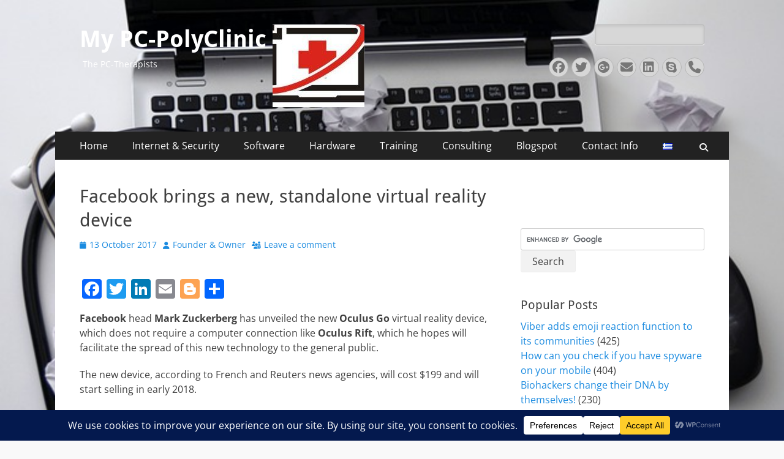

--- FILE ---
content_type: text/html; charset=UTF-8
request_url: https://pc-polyclinic.gr/en/facebook-brings-new-standalone-virtual-reality-device/
body_size: 31726
content:
<!DOCTYPE html>
        <html dir="ltr" lang="en-US" prefix="og: https://ogp.me/ns#">
        
<head>
		<meta charset="UTF-8">
		<meta name="viewport" content="width=device-width, initial-scale=1, minimum-scale=1">
		<link rel="profile" href="https://gmpg.org/xfn/11">
		<title>Facebook brings a new, standalone virtual reality device - My PC-PolyClinic</title>

		<!-- All in One SEO 4.9.3 - aioseo.com -->
	<meta name="description" content="Facebook head Mark Zuckerberg has unveiled the new Oculus Go virtual reality device, which does not require a computer connection like Oculus Rift, which he hopes will facilitate the spread of this new technology to the general public. The new device, according to French and Reuters news agencies, will cost $199 and will start selling" />
	<meta name="robots" content="max-image-preview:large" />
	<meta name="author" content="Founder &amp; Owner"/>
	<meta name="google-site-verification" content="kRNn05CBNN8zer1a8ldINpJvR71zswDCPs20r-qn1CM" />
	<link rel="canonical" href="https://pc-polyclinic.gr/en/facebook-brings-new-standalone-virtual-reality-device/" />
	<meta name="generator" content="All in One SEO (AIOSEO) 4.9.3" />
		<meta property="og:locale" content="en_US" />
		<meta property="og:site_name" content="My PC-PolyClinic - The PC-Therapists" />
		<meta property="og:type" content="article" />
		<meta property="og:title" content="Facebook brings a new, standalone virtual reality device - My PC-PolyClinic" />
		<meta property="og:description" content="Facebook head Mark Zuckerberg has unveiled the new Oculus Go virtual reality device, which does not require a computer connection like Oculus Rift, which he hopes will facilitate the spread of this new technology to the general public. The new device, according to French and Reuters news agencies, will cost $199 and will start selling" />
		<meta property="og:url" content="https://pc-polyclinic.gr/en/facebook-brings-new-standalone-virtual-reality-device/" />
		<meta property="og:image" content="https://pc-polyclinic.gr/wp-content/uploads/2018/10/cropped-twitter_logo-150x1501-1-1.jpg" />
		<meta property="og:image:secure_url" content="https://pc-polyclinic.gr/wp-content/uploads/2018/10/cropped-twitter_logo-150x1501-1-1.jpg" />
		<meta property="article:published_time" content="2017-10-13T16:18:08+00:00" />
		<meta property="article:modified_time" content="2017-10-13T16:18:08+00:00" />
		<meta property="article:publisher" content="https://facebook.com/MyPCPolyClinic" />
		<meta name="twitter:card" content="summary_large_image" />
		<meta name="twitter:site" content="@MyPCPolyClinic" />
		<meta name="twitter:title" content="Facebook brings a new, standalone virtual reality device - My PC-PolyClinic" />
		<meta name="twitter:description" content="Facebook head Mark Zuckerberg has unveiled the new Oculus Go virtual reality device, which does not require a computer connection like Oculus Rift, which he hopes will facilitate the spread of this new technology to the general public. The new device, according to French and Reuters news agencies, will cost $199 and will start selling" />
		<meta name="twitter:creator" content="@MyPCPolyClinic" />
		<meta name="twitter:image" content="https://pc-polyclinic.gr/wp-content/uploads/2018/10/cropped-twitter_logo-150x1501-1-1.jpg" />
		<script type="application/ld+json" class="aioseo-schema">
			{"@context":"https:\/\/schema.org","@graph":[{"@type":"BlogPosting","@id":"https:\/\/pc-polyclinic.gr\/en\/facebook-brings-new-standalone-virtual-reality-device\/#blogposting","name":"Facebook brings a new, standalone virtual reality device - My PC-PolyClinic","headline":"Facebook brings a new, standalone virtual reality device","author":{"@id":"https:\/\/pc-polyclinic.gr\/en\/author\/yiotis\/#author"},"publisher":{"@id":"https:\/\/pc-polyclinic.gr\/#organization"},"image":{"@type":"ImageObject","url":"{&quot;default&quot;:&quot;\/\/img-s-msn-com.akamaized.net\/tenant\/amp\/entityid\/AAtk3zW.img?h=373&amp;w=624&amp;m=6&amp;q=60&amp;o=f&amp;l=f&quot;}","@id":"https:\/\/pc-polyclinic.gr\/en\/facebook-brings-new-standalone-virtual-reality-device\/#articleImage"},"datePublished":"2017-10-13T19:18:08+02:00","dateModified":"2017-10-13T19:18:08+02:00","inLanguage":"en-US","mainEntityOfPage":{"@id":"https:\/\/pc-polyclinic.gr\/en\/facebook-brings-new-standalone-virtual-reality-device\/#webpage"},"isPartOf":{"@id":"https:\/\/pc-polyclinic.gr\/en\/facebook-brings-new-standalone-virtual-reality-device\/#webpage"},"articleSection":"_All Articles, Facebook, Technological Innovations, Facebook, Tech Innovations, English, pll_59e0e740e47de"},{"@type":"BreadcrumbList","@id":"https:\/\/pc-polyclinic.gr\/en\/facebook-brings-new-standalone-virtual-reality-device\/#breadcrumblist","itemListElement":[{"@type":"ListItem","@id":"https:\/\/pc-polyclinic.gr#listItem","position":1,"name":"Home","item":"https:\/\/pc-polyclinic.gr","nextItem":{"@type":"ListItem","@id":"https:\/\/pc-polyclinic.gr\/en\/category\/tech-innovations-en\/#listItem","name":"Technological Innovations"}},{"@type":"ListItem","@id":"https:\/\/pc-polyclinic.gr\/en\/category\/tech-innovations-en\/#listItem","position":2,"name":"Technological Innovations","item":"https:\/\/pc-polyclinic.gr\/en\/category\/tech-innovations-en\/","nextItem":{"@type":"ListItem","@id":"https:\/\/pc-polyclinic.gr\/en\/facebook-brings-new-standalone-virtual-reality-device\/#listItem","name":"Facebook brings a new, standalone virtual reality device"},"previousItem":{"@type":"ListItem","@id":"https:\/\/pc-polyclinic.gr#listItem","name":"Home"}},{"@type":"ListItem","@id":"https:\/\/pc-polyclinic.gr\/en\/facebook-brings-new-standalone-virtual-reality-device\/#listItem","position":3,"name":"Facebook brings a new, standalone virtual reality device","previousItem":{"@type":"ListItem","@id":"https:\/\/pc-polyclinic.gr\/en\/category\/tech-innovations-en\/#listItem","name":"Technological Innovations"}}]},{"@type":"Organization","@id":"https:\/\/pc-polyclinic.gr\/#organization","name":"My PC-PolyClinic","description":"The PC-Therapists","url":"https:\/\/pc-polyclinic.gr\/","logo":{"@type":"ImageObject","url":"https:\/\/pc-polyclinic.gr\/wp-content\/uploads\/2018\/10\/cropped-twitter_logo-150x1501-1-1.jpg","@id":"https:\/\/pc-polyclinic.gr\/en\/facebook-brings-new-standalone-virtual-reality-device\/#organizationLogo","width":150,"height":135},"image":{"@id":"https:\/\/pc-polyclinic.gr\/en\/facebook-brings-new-standalone-virtual-reality-device\/#organizationLogo"},"sameAs":["https:\/\/facebook.com\/MyPCPolyClinic","https:\/\/x.com\/MyPCPolyClinic","https:\/\/pinterest.com\/MyPCPolyClinic","https:\/\/youtube.com\/MyPCPolyClinic","https:\/\/linkedin.com\/in\/MyPCPolyClinic"]},{"@type":"Person","@id":"https:\/\/pc-polyclinic.gr\/en\/author\/yiotis\/#author","url":"https:\/\/pc-polyclinic.gr\/en\/author\/yiotis\/","name":"Founder &amp; Owner","image":{"@type":"ImageObject","@id":"https:\/\/pc-polyclinic.gr\/en\/facebook-brings-new-standalone-virtual-reality-device\/#authorImage","url":"https:\/\/secure.gravatar.com\/avatar\/5b27257e383b773d63827f7803911cea4798cc9ff390e76d8dcf91981e5c70e4?s=96&d=mm&r=g","width":96,"height":96,"caption":"Founder &amp; Owner"}},{"@type":"WebPage","@id":"https:\/\/pc-polyclinic.gr\/en\/facebook-brings-new-standalone-virtual-reality-device\/#webpage","url":"https:\/\/pc-polyclinic.gr\/en\/facebook-brings-new-standalone-virtual-reality-device\/","name":"Facebook brings a new, standalone virtual reality device - My PC-PolyClinic","description":"Facebook head Mark Zuckerberg has unveiled the new Oculus Go virtual reality device, which does not require a computer connection like Oculus Rift, which he hopes will facilitate the spread of this new technology to the general public. The new device, according to French and Reuters news agencies, will cost $199 and will start selling","inLanguage":"en-US","isPartOf":{"@id":"https:\/\/pc-polyclinic.gr\/#website"},"breadcrumb":{"@id":"https:\/\/pc-polyclinic.gr\/en\/facebook-brings-new-standalone-virtual-reality-device\/#breadcrumblist"},"author":{"@id":"https:\/\/pc-polyclinic.gr\/en\/author\/yiotis\/#author"},"creator":{"@id":"https:\/\/pc-polyclinic.gr\/en\/author\/yiotis\/#author"},"datePublished":"2017-10-13T19:18:08+02:00","dateModified":"2017-10-13T19:18:08+02:00"},{"@type":"WebSite","@id":"https:\/\/pc-polyclinic.gr\/#website","url":"https:\/\/pc-polyclinic.gr\/","name":"My PC-PolyClinic","description":"The PC-Therapists","inLanguage":"en-US","publisher":{"@id":"https:\/\/pc-polyclinic.gr\/#organization"}}]}
		</script>
		<!-- All in One SEO -->

<link rel="alternate" href="https://pc-polyclinic.gr/el/to-facebook-fernei-nea-autonomh-suskeuh-eikonikhs-pragmaikothtas/" hreflang="el" />
<link rel="alternate" href="https://pc-polyclinic.gr/en/facebook-brings-new-standalone-virtual-reality-device/" hreflang="en" />
<link rel='dns-prefetch' href='//static.addtoany.com' />
<link rel='dns-prefetch' href='//challenges.cloudflare.com' />
<link rel="alternate" type="application/rss+xml" title="My PC-PolyClinic &raquo; Feed" href="https://pc-polyclinic.gr/en/feed/" />
<link rel="alternate" type="application/rss+xml" title="My PC-PolyClinic &raquo; Comments Feed" href="https://pc-polyclinic.gr/en/comments/feed/" />
<link rel="alternate" type="application/rss+xml" title="My PC-PolyClinic &raquo; Facebook brings a new, standalone virtual reality device Comments Feed" href="https://pc-polyclinic.gr/en/facebook-brings-new-standalone-virtual-reality-device/feed/" />
<link rel="alternate" title="oEmbed (JSON)" type="application/json+oembed" href="https://pc-polyclinic.gr/wp-json/oembed/1.0/embed?url=https%3A%2F%2Fpc-polyclinic.gr%2Fen%2Ffacebook-brings-new-standalone-virtual-reality-device%2F&#038;lang=en" />
<link rel="alternate" title="oEmbed (XML)" type="text/xml+oembed" href="https://pc-polyclinic.gr/wp-json/oembed/1.0/embed?url=https%3A%2F%2Fpc-polyclinic.gr%2Fen%2Ffacebook-brings-new-standalone-virtual-reality-device%2F&#038;format=xml&#038;lang=en" />
		<script type="text/javascript">
			var ajaxurl = 'https://pc-polyclinic.gr/wp-admin/admin-ajax.php';
		</script>
		<script data-cfasync="false" data-wpfc-render="false">
		(function () {
			window.dataLayer = window.dataLayer || [];function gtag(){dataLayer.push(arguments);}

			// Set the developer ID.
			gtag('set', 'developer_id.dMmRkYz', true);

			// Set default consent state based on plugin settings.
			gtag('consent', 'default', {
				'ad_storage': 'denied',
				'analytics_storage': 'denied',
				'ad_user_data': 'denied',
				'ad_personalization': 'denied',
				'security_storage': 'granted',
				'functionality_storage': 'granted',
				'wait_for_update': 500,
			});
		})();
	</script>		<!-- This site uses the Google Analytics by MonsterInsights plugin v9.11.1 - Using Analytics tracking - https://www.monsterinsights.com/ -->
							<script src="//www.googletagmanager.com/gtag/js?id=G-R2V89D9RB6"  data-cfasync="false" data-wpfc-render="false" type="text/javascript" async></script>
			<script data-cfasync="false" data-wpfc-render="false" type="text/javascript">
				var mi_version = '9.11.1';
				var mi_track_user = true;
				var mi_no_track_reason = '';
								var MonsterInsightsDefaultLocations = {"page_location":"https:\/\/pc-polyclinic.gr\/en\/facebook-brings-new-standalone-virtual-reality-device\/"};
								if ( typeof MonsterInsightsPrivacyGuardFilter === 'function' ) {
					var MonsterInsightsLocations = (typeof MonsterInsightsExcludeQuery === 'object') ? MonsterInsightsPrivacyGuardFilter( MonsterInsightsExcludeQuery ) : MonsterInsightsPrivacyGuardFilter( MonsterInsightsDefaultLocations );
				} else {
					var MonsterInsightsLocations = (typeof MonsterInsightsExcludeQuery === 'object') ? MonsterInsightsExcludeQuery : MonsterInsightsDefaultLocations;
				}

								var disableStrs = [
										'ga-disable-G-R2V89D9RB6',
									];

				/* Function to detect opted out users */
				function __gtagTrackerIsOptedOut() {
					for (var index = 0; index < disableStrs.length; index++) {
						if (document.cookie.indexOf(disableStrs[index] + '=true') > -1) {
							return true;
						}
					}

					return false;
				}

				/* Disable tracking if the opt-out cookie exists. */
				if (__gtagTrackerIsOptedOut()) {
					for (var index = 0; index < disableStrs.length; index++) {
						window[disableStrs[index]] = true;
					}
				}

				/* Opt-out function */
				function __gtagTrackerOptout() {
					for (var index = 0; index < disableStrs.length; index++) {
						document.cookie = disableStrs[index] + '=true; expires=Thu, 31 Dec 2099 23:59:59 UTC; path=/';
						window[disableStrs[index]] = true;
					}
				}

				if ('undefined' === typeof gaOptout) {
					function gaOptout() {
						__gtagTrackerOptout();
					}
				}
								window.dataLayer = window.dataLayer || [];

				window.MonsterInsightsDualTracker = {
					helpers: {},
					trackers: {},
				};
				if (mi_track_user) {
					function __gtagDataLayer() {
						dataLayer.push(arguments);
					}

					function __gtagTracker(type, name, parameters) {
						if (!parameters) {
							parameters = {};
						}

						if (parameters.send_to) {
							__gtagDataLayer.apply(null, arguments);
							return;
						}

						if (type === 'event') {
														parameters.send_to = monsterinsights_frontend.v4_id;
							var hookName = name;
							if (typeof parameters['event_category'] !== 'undefined') {
								hookName = parameters['event_category'] + ':' + name;
							}

							if (typeof MonsterInsightsDualTracker.trackers[hookName] !== 'undefined') {
								MonsterInsightsDualTracker.trackers[hookName](parameters);
							} else {
								__gtagDataLayer('event', name, parameters);
							}
							
						} else {
							__gtagDataLayer.apply(null, arguments);
						}
					}

					__gtagTracker('js', new Date());
					__gtagTracker('set', {
						'developer_id.dZGIzZG': true,
											});
					if ( MonsterInsightsLocations.page_location ) {
						__gtagTracker('set', MonsterInsightsLocations);
					}
										__gtagTracker('config', 'G-R2V89D9RB6', {"forceSSL":"true","link_attribution":"true"} );
										window.gtag = __gtagTracker;										(function () {
						/* https://developers.google.com/analytics/devguides/collection/analyticsjs/ */
						/* ga and __gaTracker compatibility shim. */
						var noopfn = function () {
							return null;
						};
						var newtracker = function () {
							return new Tracker();
						};
						var Tracker = function () {
							return null;
						};
						var p = Tracker.prototype;
						p.get = noopfn;
						p.set = noopfn;
						p.send = function () {
							var args = Array.prototype.slice.call(arguments);
							args.unshift('send');
							__gaTracker.apply(null, args);
						};
						var __gaTracker = function () {
							var len = arguments.length;
							if (len === 0) {
								return;
							}
							var f = arguments[len - 1];
							if (typeof f !== 'object' || f === null || typeof f.hitCallback !== 'function') {
								if ('send' === arguments[0]) {
									var hitConverted, hitObject = false, action;
									if ('event' === arguments[1]) {
										if ('undefined' !== typeof arguments[3]) {
											hitObject = {
												'eventAction': arguments[3],
												'eventCategory': arguments[2],
												'eventLabel': arguments[4],
												'value': arguments[5] ? arguments[5] : 1,
											}
										}
									}
									if ('pageview' === arguments[1]) {
										if ('undefined' !== typeof arguments[2]) {
											hitObject = {
												'eventAction': 'page_view',
												'page_path': arguments[2],
											}
										}
									}
									if (typeof arguments[2] === 'object') {
										hitObject = arguments[2];
									}
									if (typeof arguments[5] === 'object') {
										Object.assign(hitObject, arguments[5]);
									}
									if ('undefined' !== typeof arguments[1].hitType) {
										hitObject = arguments[1];
										if ('pageview' === hitObject.hitType) {
											hitObject.eventAction = 'page_view';
										}
									}
									if (hitObject) {
										action = 'timing' === arguments[1].hitType ? 'timing_complete' : hitObject.eventAction;
										hitConverted = mapArgs(hitObject);
										__gtagTracker('event', action, hitConverted);
									}
								}
								return;
							}

							function mapArgs(args) {
								var arg, hit = {};
								var gaMap = {
									'eventCategory': 'event_category',
									'eventAction': 'event_action',
									'eventLabel': 'event_label',
									'eventValue': 'event_value',
									'nonInteraction': 'non_interaction',
									'timingCategory': 'event_category',
									'timingVar': 'name',
									'timingValue': 'value',
									'timingLabel': 'event_label',
									'page': 'page_path',
									'location': 'page_location',
									'title': 'page_title',
									'referrer' : 'page_referrer',
								};
								for (arg in args) {
																		if (!(!args.hasOwnProperty(arg) || !gaMap.hasOwnProperty(arg))) {
										hit[gaMap[arg]] = args[arg];
									} else {
										hit[arg] = args[arg];
									}
								}
								return hit;
							}

							try {
								f.hitCallback();
							} catch (ex) {
							}
						};
						__gaTracker.create = newtracker;
						__gaTracker.getByName = newtracker;
						__gaTracker.getAll = function () {
							return [];
						};
						__gaTracker.remove = noopfn;
						__gaTracker.loaded = true;
						window['__gaTracker'] = __gaTracker;
					})();
									} else {
										console.log("");
					(function () {
						function __gtagTracker() {
							return null;
						}

						window['__gtagTracker'] = __gtagTracker;
						window['gtag'] = __gtagTracker;
					})();
									}
			</script>
							<!-- / Google Analytics by MonsterInsights -->
		<style id='wp-img-auto-sizes-contain-inline-css' type='text/css'>
img:is([sizes=auto i],[sizes^="auto," i]){contain-intrinsic-size:3000px 1500px}
/*# sourceURL=wp-img-auto-sizes-contain-inline-css */
</style>
<style id='wp-emoji-styles-inline-css' type='text/css'>

	img.wp-smiley, img.emoji {
		display: inline !important;
		border: none !important;
		box-shadow: none !important;
		height: 1em !important;
		width: 1em !important;
		margin: 0 0.07em !important;
		vertical-align: -0.1em !important;
		background: none !important;
		padding: 0 !important;
	}
/*# sourceURL=wp-emoji-styles-inline-css */
</style>
<style id='wp-block-library-inline-css' type='text/css'>
:root{--wp-block-synced-color:#7a00df;--wp-block-synced-color--rgb:122,0,223;--wp-bound-block-color:var(--wp-block-synced-color);--wp-editor-canvas-background:#ddd;--wp-admin-theme-color:#007cba;--wp-admin-theme-color--rgb:0,124,186;--wp-admin-theme-color-darker-10:#006ba1;--wp-admin-theme-color-darker-10--rgb:0,107,160.5;--wp-admin-theme-color-darker-20:#005a87;--wp-admin-theme-color-darker-20--rgb:0,90,135;--wp-admin-border-width-focus:2px}@media (min-resolution:192dpi){:root{--wp-admin-border-width-focus:1.5px}}.wp-element-button{cursor:pointer}:root .has-very-light-gray-background-color{background-color:#eee}:root .has-very-dark-gray-background-color{background-color:#313131}:root .has-very-light-gray-color{color:#eee}:root .has-very-dark-gray-color{color:#313131}:root .has-vivid-green-cyan-to-vivid-cyan-blue-gradient-background{background:linear-gradient(135deg,#00d084,#0693e3)}:root .has-purple-crush-gradient-background{background:linear-gradient(135deg,#34e2e4,#4721fb 50%,#ab1dfe)}:root .has-hazy-dawn-gradient-background{background:linear-gradient(135deg,#faaca8,#dad0ec)}:root .has-subdued-olive-gradient-background{background:linear-gradient(135deg,#fafae1,#67a671)}:root .has-atomic-cream-gradient-background{background:linear-gradient(135deg,#fdd79a,#004a59)}:root .has-nightshade-gradient-background{background:linear-gradient(135deg,#330968,#31cdcf)}:root .has-midnight-gradient-background{background:linear-gradient(135deg,#020381,#2874fc)}:root{--wp--preset--font-size--normal:16px;--wp--preset--font-size--huge:42px}.has-regular-font-size{font-size:1em}.has-larger-font-size{font-size:2.625em}.has-normal-font-size{font-size:var(--wp--preset--font-size--normal)}.has-huge-font-size{font-size:var(--wp--preset--font-size--huge)}.has-text-align-center{text-align:center}.has-text-align-left{text-align:left}.has-text-align-right{text-align:right}.has-fit-text{white-space:nowrap!important}#end-resizable-editor-section{display:none}.aligncenter{clear:both}.items-justified-left{justify-content:flex-start}.items-justified-center{justify-content:center}.items-justified-right{justify-content:flex-end}.items-justified-space-between{justify-content:space-between}.screen-reader-text{border:0;clip-path:inset(50%);height:1px;margin:-1px;overflow:hidden;padding:0;position:absolute;width:1px;word-wrap:normal!important}.screen-reader-text:focus{background-color:#ddd;clip-path:none;color:#444;display:block;font-size:1em;height:auto;left:5px;line-height:normal;padding:15px 23px 14px;text-decoration:none;top:5px;width:auto;z-index:100000}html :where(.has-border-color){border-style:solid}html :where([style*=border-top-color]){border-top-style:solid}html :where([style*=border-right-color]){border-right-style:solid}html :where([style*=border-bottom-color]){border-bottom-style:solid}html :where([style*=border-left-color]){border-left-style:solid}html :where([style*=border-width]){border-style:solid}html :where([style*=border-top-width]){border-top-style:solid}html :where([style*=border-right-width]){border-right-style:solid}html :where([style*=border-bottom-width]){border-bottom-style:solid}html :where([style*=border-left-width]){border-left-style:solid}html :where(img[class*=wp-image-]){height:auto;max-width:100%}:where(figure){margin:0 0 1em}html :where(.is-position-sticky){--wp-admin--admin-bar--position-offset:var(--wp-admin--admin-bar--height,0px)}@media screen and (max-width:600px){html :where(.is-position-sticky){--wp-admin--admin-bar--position-offset:0px}}

/*# sourceURL=wp-block-library-inline-css */
</style><style id='global-styles-inline-css' type='text/css'>
:root{--wp--preset--aspect-ratio--square: 1;--wp--preset--aspect-ratio--4-3: 4/3;--wp--preset--aspect-ratio--3-4: 3/4;--wp--preset--aspect-ratio--3-2: 3/2;--wp--preset--aspect-ratio--2-3: 2/3;--wp--preset--aspect-ratio--16-9: 16/9;--wp--preset--aspect-ratio--9-16: 9/16;--wp--preset--color--black: #000000;--wp--preset--color--cyan-bluish-gray: #abb8c3;--wp--preset--color--white: #ffffff;--wp--preset--color--pale-pink: #f78da7;--wp--preset--color--vivid-red: #cf2e2e;--wp--preset--color--luminous-vivid-orange: #ff6900;--wp--preset--color--luminous-vivid-amber: #fcb900;--wp--preset--color--light-green-cyan: #7bdcb5;--wp--preset--color--vivid-green-cyan: #00d084;--wp--preset--color--pale-cyan-blue: #8ed1fc;--wp--preset--color--vivid-cyan-blue: #0693e3;--wp--preset--color--vivid-purple: #9b51e0;--wp--preset--color--dark-gray: #404040;--wp--preset--color--gray: #eeeeee;--wp--preset--color--light-gray: #f9f9f9;--wp--preset--color--yellow: #e5ae4a;--wp--preset--color--blue: #1b8be0;--wp--preset--color--tahiti-gold: #e4741f;--wp--preset--gradient--vivid-cyan-blue-to-vivid-purple: linear-gradient(135deg,rgb(6,147,227) 0%,rgb(155,81,224) 100%);--wp--preset--gradient--light-green-cyan-to-vivid-green-cyan: linear-gradient(135deg,rgb(122,220,180) 0%,rgb(0,208,130) 100%);--wp--preset--gradient--luminous-vivid-amber-to-luminous-vivid-orange: linear-gradient(135deg,rgb(252,185,0) 0%,rgb(255,105,0) 100%);--wp--preset--gradient--luminous-vivid-orange-to-vivid-red: linear-gradient(135deg,rgb(255,105,0) 0%,rgb(207,46,46) 100%);--wp--preset--gradient--very-light-gray-to-cyan-bluish-gray: linear-gradient(135deg,rgb(238,238,238) 0%,rgb(169,184,195) 100%);--wp--preset--gradient--cool-to-warm-spectrum: linear-gradient(135deg,rgb(74,234,220) 0%,rgb(151,120,209) 20%,rgb(207,42,186) 40%,rgb(238,44,130) 60%,rgb(251,105,98) 80%,rgb(254,248,76) 100%);--wp--preset--gradient--blush-light-purple: linear-gradient(135deg,rgb(255,206,236) 0%,rgb(152,150,240) 100%);--wp--preset--gradient--blush-bordeaux: linear-gradient(135deg,rgb(254,205,165) 0%,rgb(254,45,45) 50%,rgb(107,0,62) 100%);--wp--preset--gradient--luminous-dusk: linear-gradient(135deg,rgb(255,203,112) 0%,rgb(199,81,192) 50%,rgb(65,88,208) 100%);--wp--preset--gradient--pale-ocean: linear-gradient(135deg,rgb(255,245,203) 0%,rgb(182,227,212) 50%,rgb(51,167,181) 100%);--wp--preset--gradient--electric-grass: linear-gradient(135deg,rgb(202,248,128) 0%,rgb(113,206,126) 100%);--wp--preset--gradient--midnight: linear-gradient(135deg,rgb(2,3,129) 0%,rgb(40,116,252) 100%);--wp--preset--font-size--small: 14px;--wp--preset--font-size--medium: 20px;--wp--preset--font-size--large: 26px;--wp--preset--font-size--x-large: 42px;--wp--preset--font-size--extra-small: 13px;--wp--preset--font-size--normal: 16px;--wp--preset--font-size--huge: 32px;--wp--preset--spacing--20: 0.44rem;--wp--preset--spacing--30: 0.67rem;--wp--preset--spacing--40: 1rem;--wp--preset--spacing--50: 1.5rem;--wp--preset--spacing--60: 2.25rem;--wp--preset--spacing--70: 3.38rem;--wp--preset--spacing--80: 5.06rem;--wp--preset--shadow--natural: 6px 6px 9px rgba(0, 0, 0, 0.2);--wp--preset--shadow--deep: 12px 12px 50px rgba(0, 0, 0, 0.4);--wp--preset--shadow--sharp: 6px 6px 0px rgba(0, 0, 0, 0.2);--wp--preset--shadow--outlined: 6px 6px 0px -3px rgb(255, 255, 255), 6px 6px rgb(0, 0, 0);--wp--preset--shadow--crisp: 6px 6px 0px rgb(0, 0, 0);}:where(.is-layout-flex){gap: 0.5em;}:where(.is-layout-grid){gap: 0.5em;}body .is-layout-flex{display: flex;}.is-layout-flex{flex-wrap: wrap;align-items: center;}.is-layout-flex > :is(*, div){margin: 0;}body .is-layout-grid{display: grid;}.is-layout-grid > :is(*, div){margin: 0;}:where(.wp-block-columns.is-layout-flex){gap: 2em;}:where(.wp-block-columns.is-layout-grid){gap: 2em;}:where(.wp-block-post-template.is-layout-flex){gap: 1.25em;}:where(.wp-block-post-template.is-layout-grid){gap: 1.25em;}.has-black-color{color: var(--wp--preset--color--black) !important;}.has-cyan-bluish-gray-color{color: var(--wp--preset--color--cyan-bluish-gray) !important;}.has-white-color{color: var(--wp--preset--color--white) !important;}.has-pale-pink-color{color: var(--wp--preset--color--pale-pink) !important;}.has-vivid-red-color{color: var(--wp--preset--color--vivid-red) !important;}.has-luminous-vivid-orange-color{color: var(--wp--preset--color--luminous-vivid-orange) !important;}.has-luminous-vivid-amber-color{color: var(--wp--preset--color--luminous-vivid-amber) !important;}.has-light-green-cyan-color{color: var(--wp--preset--color--light-green-cyan) !important;}.has-vivid-green-cyan-color{color: var(--wp--preset--color--vivid-green-cyan) !important;}.has-pale-cyan-blue-color{color: var(--wp--preset--color--pale-cyan-blue) !important;}.has-vivid-cyan-blue-color{color: var(--wp--preset--color--vivid-cyan-blue) !important;}.has-vivid-purple-color{color: var(--wp--preset--color--vivid-purple) !important;}.has-black-background-color{background-color: var(--wp--preset--color--black) !important;}.has-cyan-bluish-gray-background-color{background-color: var(--wp--preset--color--cyan-bluish-gray) !important;}.has-white-background-color{background-color: var(--wp--preset--color--white) !important;}.has-pale-pink-background-color{background-color: var(--wp--preset--color--pale-pink) !important;}.has-vivid-red-background-color{background-color: var(--wp--preset--color--vivid-red) !important;}.has-luminous-vivid-orange-background-color{background-color: var(--wp--preset--color--luminous-vivid-orange) !important;}.has-luminous-vivid-amber-background-color{background-color: var(--wp--preset--color--luminous-vivid-amber) !important;}.has-light-green-cyan-background-color{background-color: var(--wp--preset--color--light-green-cyan) !important;}.has-vivid-green-cyan-background-color{background-color: var(--wp--preset--color--vivid-green-cyan) !important;}.has-pale-cyan-blue-background-color{background-color: var(--wp--preset--color--pale-cyan-blue) !important;}.has-vivid-cyan-blue-background-color{background-color: var(--wp--preset--color--vivid-cyan-blue) !important;}.has-vivid-purple-background-color{background-color: var(--wp--preset--color--vivid-purple) !important;}.has-black-border-color{border-color: var(--wp--preset--color--black) !important;}.has-cyan-bluish-gray-border-color{border-color: var(--wp--preset--color--cyan-bluish-gray) !important;}.has-white-border-color{border-color: var(--wp--preset--color--white) !important;}.has-pale-pink-border-color{border-color: var(--wp--preset--color--pale-pink) !important;}.has-vivid-red-border-color{border-color: var(--wp--preset--color--vivid-red) !important;}.has-luminous-vivid-orange-border-color{border-color: var(--wp--preset--color--luminous-vivid-orange) !important;}.has-luminous-vivid-amber-border-color{border-color: var(--wp--preset--color--luminous-vivid-amber) !important;}.has-light-green-cyan-border-color{border-color: var(--wp--preset--color--light-green-cyan) !important;}.has-vivid-green-cyan-border-color{border-color: var(--wp--preset--color--vivid-green-cyan) !important;}.has-pale-cyan-blue-border-color{border-color: var(--wp--preset--color--pale-cyan-blue) !important;}.has-vivid-cyan-blue-border-color{border-color: var(--wp--preset--color--vivid-cyan-blue) !important;}.has-vivid-purple-border-color{border-color: var(--wp--preset--color--vivid-purple) !important;}.has-vivid-cyan-blue-to-vivid-purple-gradient-background{background: var(--wp--preset--gradient--vivid-cyan-blue-to-vivid-purple) !important;}.has-light-green-cyan-to-vivid-green-cyan-gradient-background{background: var(--wp--preset--gradient--light-green-cyan-to-vivid-green-cyan) !important;}.has-luminous-vivid-amber-to-luminous-vivid-orange-gradient-background{background: var(--wp--preset--gradient--luminous-vivid-amber-to-luminous-vivid-orange) !important;}.has-luminous-vivid-orange-to-vivid-red-gradient-background{background: var(--wp--preset--gradient--luminous-vivid-orange-to-vivid-red) !important;}.has-very-light-gray-to-cyan-bluish-gray-gradient-background{background: var(--wp--preset--gradient--very-light-gray-to-cyan-bluish-gray) !important;}.has-cool-to-warm-spectrum-gradient-background{background: var(--wp--preset--gradient--cool-to-warm-spectrum) !important;}.has-blush-light-purple-gradient-background{background: var(--wp--preset--gradient--blush-light-purple) !important;}.has-blush-bordeaux-gradient-background{background: var(--wp--preset--gradient--blush-bordeaux) !important;}.has-luminous-dusk-gradient-background{background: var(--wp--preset--gradient--luminous-dusk) !important;}.has-pale-ocean-gradient-background{background: var(--wp--preset--gradient--pale-ocean) !important;}.has-electric-grass-gradient-background{background: var(--wp--preset--gradient--electric-grass) !important;}.has-midnight-gradient-background{background: var(--wp--preset--gradient--midnight) !important;}.has-small-font-size{font-size: var(--wp--preset--font-size--small) !important;}.has-medium-font-size{font-size: var(--wp--preset--font-size--medium) !important;}.has-large-font-size{font-size: var(--wp--preset--font-size--large) !important;}.has-x-large-font-size{font-size: var(--wp--preset--font-size--x-large) !important;}
/*# sourceURL=global-styles-inline-css */
</style>

<style id='classic-theme-styles-inline-css' type='text/css'>
/*! This file is auto-generated */
.wp-block-button__link{color:#fff;background-color:#32373c;border-radius:9999px;box-shadow:none;text-decoration:none;padding:calc(.667em + 2px) calc(1.333em + 2px);font-size:1.125em}.wp-block-file__button{background:#32373c;color:#fff;text-decoration:none}
/*# sourceURL=/wp-includes/css/classic-themes.min.css */
</style>
<link rel='stylesheet' id='wp-blog-designer-fontawesome-stylesheets-css' href='https://pc-polyclinic.gr/wp-content/plugins/blog-designer//admin/css/fontawesome-all.min.css?ver=1.0' type='text/css' media='all' />
<link rel='stylesheet' id='wp-blog-designer-css-stylesheets-css' href='https://pc-polyclinic.gr/wp-content/plugins/blog-designer/public/css/designer_css.css?ver=1.0' type='text/css' media='all' />
<link rel='stylesheet' id='contact-form-7-css' href='https://pc-polyclinic.gr/wp-content/plugins/contact-form-7/includes/css/styles.css?ver=6.1.4' type='text/css' media='all' />
<style id='contact-form-7-inline-css' type='text/css'>
.wpcf7 .wpcf7-recaptcha iframe {margin-bottom: 0;}.wpcf7 .wpcf7-recaptcha[data-align="center"] > div {margin: 0 auto;}.wpcf7 .wpcf7-recaptcha[data-align="right"] > div {margin: 0 0 0 auto;}
/*# sourceURL=contact-form-7-inline-css */
</style>
<style id='dominant-color-styles-inline-css' type='text/css'>
img[data-dominant-color]:not(.has-transparency) { background-color: var(--dominant-color); }
/*# sourceURL=dominant-color-styles-inline-css */
</style>
<link rel='stylesheet' id='newsletters-bootstrap-css' href='https://pc-polyclinic.gr/wp-content/plugins/newsletters-lite/views/assets/bootstrap-5.1.3-dist/css/bootstrap.min.css?ver=5.1.3' type='text/css' media='all' />
<link rel='stylesheet' id='fontawesome-css' href='https://pc-polyclinic.gr/wp-content/plugins/newsletters-lite/views/default2/css/fontawesome.css?ver=4.7.0' type='text/css' media='all' />
<link rel='stylesheet' id='select2-css' href='https://pc-polyclinic.gr/wp-content/plugins/newsletters-lite/views/default2/css/select2.css?ver=4.0.0' type='text/css' media='all' />
<link rel='stylesheet' id='newsletters-css' href='https://pc-polyclinic.gr/wp-content/plugins/newsletters-lite/views/default2/css/style.css?ver=14d559c1aabaa477e9b206a298c590f6' type='text/css' media='all' />
<link rel='stylesheet' id='catchresponsive-fonts-css' href='https://pc-polyclinic.gr/wp-content/fonts/b89f566ec30e99cd9716ef8108838445.css' type='text/css' media='all' />
<link rel='stylesheet' id='catchresponsive-style-css' href='https://pc-polyclinic.gr/wp-content/themes/catch-responsive/style.css?ver=20251212-210935' type='text/css' media='all' />
<link rel='stylesheet' id='catchresponsive-block-style-css' href='https://pc-polyclinic.gr/wp-content/themes/catch-responsive/css/blocks.css?ver=3.2' type='text/css' media='all' />
<link rel='stylesheet' id='font-awesome-css' href='https://pc-polyclinic.gr/wp-content/themes/catch-responsive/css/font-awesome/css/all.min.css?ver=6.7.2' type='text/css' media='all' />
<link rel='stylesheet' id='jquery-sidr-css' href='https://pc-polyclinic.gr/wp-content/themes/catch-responsive/css/jquery.sidr.light.min.css?ver=2.1.0' type='text/css' media='all' />
<link rel='stylesheet' id='wpra_front_css-css' href='https://pc-polyclinic.gr/wp-content/plugins/wp-reactions-lite/assets/css/front.css?v=1.3.10&#038;ver=6.9' type='text/css' media='all' />
<link rel='stylesheet' id='wpra_common_css-css' href='https://pc-polyclinic.gr/wp-content/plugins/wp-reactions-lite/assets/css/common.css?v=1.3.10&#038;ver=6.9' type='text/css' media='all' />
<link rel='stylesheet' id='addtoany-css' href='https://pc-polyclinic.gr/wp-content/plugins/add-to-any/addtoany.min.css?ver=1.16' type='text/css' media='all' />
<link rel='stylesheet' id='myStyleSheets-css' href='https://pc-polyclinic.gr/wp-content/plugins/wp-latest-posts/css/wplp_front.css?ver=5.0.11' type='text/css' media='all' />
<script type="text/javascript" async src="https://pc-polyclinic.gr/wp-content/plugins/burst-statistics/assets/js/timeme/timeme.min.js?ver=1769072984" id="burst-timeme-js"></script>
<script type="text/javascript" src="https://pc-polyclinic.gr/wp-content/plugins/google-analytics-for-wordpress/assets/js/frontend-gtag.min.js?ver=9.11.1" id="monsterinsights-frontend-script-js" async="async" data-wp-strategy="async"></script>
<script data-cfasync="false" data-wpfc-render="false" type="text/javascript" id='monsterinsights-frontend-script-js-extra'>/* <![CDATA[ */
var monsterinsights_frontend = {"js_events_tracking":"true","download_extensions":"doc,pdf,ppt,zip,xls,docx,pptx,xlsx","inbound_paths":"[{\"path\":\"\\\/go\\\/\",\"label\":\"affiliate\"},{\"path\":\"\\\/recommend\\\/\",\"label\":\"affiliate\"}]","home_url":"https:\/\/pc-polyclinic.gr","hash_tracking":"false","v4_id":"G-R2V89D9RB6"};/* ]]> */
</script>
<script type="text/javascript" id="addtoany-core-js-before">
/* <![CDATA[ */
window.a2a_config=window.a2a_config||{};a2a_config.callbacks=[];a2a_config.overlays=[];a2a_config.templates={};

//# sourceURL=addtoany-core-js-before
/* ]]> */
</script>
<script type="text/javascript" defer src="https://static.addtoany.com/menu/page.js" id="addtoany-core-js"></script>
<script type="text/javascript" src="https://pc-polyclinic.gr/wp-includes/js/jquery/jquery.min.js?ver=3.7.1" id="jquery-core-js"></script>
<script type="text/javascript" src="https://pc-polyclinic.gr/wp-includes/js/jquery/jquery-migrate.min.js?ver=3.4.1" id="jquery-migrate-js"></script>
<script type="text/javascript" defer src="https://pc-polyclinic.gr/wp-content/plugins/add-to-any/addtoany.min.js?ver=1.1" id="addtoany-jquery-js"></script>
<script type="text/javascript" src="https://pc-polyclinic.gr/wp-includes/js/imagesloaded.min.js?ver=5.0.0" id="imagesloaded-js"></script>
<script type="text/javascript" src="https://pc-polyclinic.gr/wp-includes/js/masonry.min.js?ver=4.2.2" id="masonry-js"></script>
<script type="text/javascript" src="https://pc-polyclinic.gr/wp-content/plugins/blog-designer/public/js/ticker.min.js?ver=1.0" id="ticker-js"></script>
<script type="text/javascript" src="https://pc-polyclinic.gr/wp-content/plugins/blog-designer/public/js/designer.js?ver=1.0" id="wp-blog-designer-script-js"></script>
<script type="text/javascript" src="https://pc-polyclinic.gr/wp-content/plugins/newsletters-lite/views/assets/bootstrap-5.1.3-dist/js/bootstrap.min.js?ver=5.1.3" id="bootstrap-js"></script>
<script type="text/javascript" src="https://pc-polyclinic.gr/wp-content/plugins/newsletters-lite/views/default2/js/bootstrap-datepicker.min.js?ver=1.9.0" id="bootstrap-datepicker-js"></script>
<script type="text/javascript" id="bootstrap-datepicker-i18n-js-extra">
/* <![CDATA[ */
var bootstrap_datepicker_dates = {"days":["Sunday","Monday","Tuesday","Wednesday","Thursday","Friday","Saturday"],"daysShort":["Sun","Mon","Tue","Wed","Thu","Fri","Sat"],"daysMin":["S","M","T","W","T","F","S"],"months":["January","February","March","April","May","June","July","August","September","October","November","December"],"monthsShort":["Jan","Feb","Mar","Apr","May","Jun","Jul","Aug","Sep","Oct","Nov","Dec"],"today":"Today","clear":"Clear","rtl":""};
//# sourceURL=bootstrap-datepicker-i18n-js-extra
/* ]]> */
</script>
<script type="text/javascript" src="https://pc-polyclinic.gr/wp-content/plugins/newsletters-lite/views/default2/js/datepicker-i18n.js?ver=14d559c1aabaa477e9b206a298c590f6" id="bootstrap-datepicker-i18n-js"></script>
<script type="text/javascript" src="https://pc-polyclinic.gr/wp-content/plugins/newsletters-lite/js/select2.js?ver=4.0.0" id="select2-js"></script>
<script type="text/javascript" src="https://challenges.cloudflare.com/turnstile/v0/api.js?render=" id="newsletters-turnstile-js"></script>
<script type="text/javascript" src="https://pc-polyclinic.gr/wp-content/themes/catch-responsive/js/jquery.sidr.min.js?ver=2.2.1.1" id="jquery-sidr-js"></script>
<script type="text/javascript" src="https://pc-polyclinic.gr/wp-content/themes/catch-responsive/js/catchresponsive-custom-scripts.min.js" id="catchresponsive-custom-scripts-js"></script>
<link rel="https://api.w.org/" href="https://pc-polyclinic.gr/wp-json/" /><link rel="alternate" title="JSON" type="application/json" href="https://pc-polyclinic.gr/wp-json/wp/v2/posts/3909" /><link rel="EditURI" type="application/rsd+xml" title="RSD" href="https://pc-polyclinic.gr/xmlrpc.php?rsd" />
<meta name="generator" content="dominant-color-images 1.2.0">
<meta name="generator" content="performance-lab 4.0.1; plugins: dominant-color-images, performant-translations, speculation-rules, webp-uploads">
<meta name="generator" content="performant-translations 1.2.0">
<meta name="generator" content="webp-uploads 2.6.1">
<script type="text/javascript">
(function(url){
	if(/(?:Chrome\/26\.0\.1410\.63 Safari\/537\.31|WordfenceTestMonBot)/.test(navigator.userAgent)){ return; }
	var addEvent = function(evt, handler) {
		if (window.addEventListener) {
			document.addEventListener(evt, handler, false);
		} else if (window.attachEvent) {
			document.attachEvent('on' + evt, handler);
		}
	};
	var removeEvent = function(evt, handler) {
		if (window.removeEventListener) {
			document.removeEventListener(evt, handler, false);
		} else if (window.detachEvent) {
			document.detachEvent('on' + evt, handler);
		}
	};
	var evts = 'contextmenu dblclick drag dragend dragenter dragleave dragover dragstart drop keydown keypress keyup mousedown mousemove mouseout mouseover mouseup mousewheel scroll'.split(' ');
	var logHuman = function() {
		if (window.wfLogHumanRan) { return; }
		window.wfLogHumanRan = true;
		var wfscr = document.createElement('script');
		wfscr.type = 'text/javascript';
		wfscr.async = true;
		wfscr.src = url + '&r=' + Math.random();
		(document.getElementsByTagName('head')[0]||document.getElementsByTagName('body')[0]).appendChild(wfscr);
		for (var i = 0; i < evts.length; i++) {
			removeEvent(evts[i], logHuman);
		}
	};
	for (var i = 0; i < evts.length; i++) {
		addEvent(evts[i], logHuman);
	}
})('//pc-polyclinic.gr/?wordfence_lh=1&hid=9C8F3FF7B662EA4BB1B1D99D1F29ABEA');
</script><!-- Analytics by WP Statistics - https://wp-statistics.com -->
<meta name="generator" content="speculation-rules 1.6.0">
	<style type="text/css">
				.site-title a,
			.site-description {
				color: #ffffff;
			}
		</style>
	<style type="text/css" id="custom-background-css">
body.custom-background { background-color: #f9f9f9; background-image: url("https://pc-polyclinic.gr/wp-content/uploads/2017/04/laptop-1385702_640.jpg"); background-position: left top; background-size: cover; background-repeat: no-repeat; background-attachment: fixed; }
</style>
	<script data-ad-client="ca-pub-3305369229080954" async src="https://pagead2.googlesyndication.com/pagead/js/adsbygoogle.js"></script>
<script type="text/javascript">
var wpmlAjax = 'https://pc-polyclinic.gr/wp-content/plugins/newsletters-lite/newsletters-lite-ajax.php';
var wpmlUrl = 'https://pc-polyclinic.gr/wp-content/plugins/newsletters-lite';
var wpmlScroll = "N";
var newsletters_locale = "en";

	var newsletters_ajaxurl = 'https://pc-polyclinic.gr/wp-admin/admin-ajax.php?lang=en&';

$ = jQuery.noConflict();

jQuery(document).ready(function() {
	if (jQuery.isFunction(jQuery.fn.select2)) {
		jQuery('.newsletters select').select2();
	}
	
	if (jQuery.isFunction(jQuery.fn.tooltip)) {
		jQuery('[data-toggle="tooltip"]').tooltip();
	}
});
</script>

<link rel="icon" href="https://pc-polyclinic.gr/wp-content/uploads/2018/10/twitter_logo-150x1501-1-60x60.jpg" sizes="32x32" />
<link rel="icon" href="https://pc-polyclinic.gr/wp-content/uploads/2018/10/twitter_logo-150x1501-1.jpg" sizes="192x192" />
<link rel="apple-touch-icon" href="https://pc-polyclinic.gr/wp-content/uploads/2018/10/twitter_logo-150x1501-1.jpg" />
<meta name="msapplication-TileImage" content="https://pc-polyclinic.gr/wp-content/uploads/2018/10/twitter_logo-150x1501-1.jpg" />
				<style type="text/css" id="c4wp-checkout-css">
					.woocommerce-checkout .c4wp_captcha_field {
						margin-bottom: 10px;
						margin-top: 15px;
						position: relative;
						display: inline-block;
					}
				</style>
							<style type="text/css" id="c4wp-v3-lp-form-css">
				.login #login, .login #lostpasswordform {
					min-width: 350px !important;
				}
				.wpforms-field-c4wp iframe {
					width: 100% !important;
				}
			</style>
			</head>

<body data-rsssl=1 class="wp-singular post-template-default single single-post postid-3909 single-format-standard custom-background wp-custom-logo wp-embed-responsive wp-theme-catch-responsive two-columns content-left excerpt-image-left mobile-menu-one" data-burst_id="3909" data-burst_type="post">



		<div id="page" class="hfeed site">
				<header id="masthead" role="banner">
    		<div class="wrapper">
		
    <div id="mobile-header-left-menu" class="mobile-menu-anchor primary-menu">
        <a href="#mobile-header-left-nav" id="header-left-menu" class="font-awesome fa-solid fa-menu">
            <span class="mobile-menu-text">Menu</span>
        </a>
    </div><!-- #mobile-header-menu -->
    <div id="site-branding" class="logo-right"><div id="site-header"><p class="site-title"><a href="https://pc-polyclinic.gr/en/home-page/" rel="home">My PC-PolyClinic</a></p><p class="site-description">The PC-Therapists</p></div><!-- #site-header -->
				<div id="site-logo"><a href="https://pc-polyclinic.gr/en/home-page/" class="custom-logo-link" rel="home"><img width="150" height="135" src="https://pc-polyclinic.gr/wp-content/uploads/2018/10/cropped-twitter_logo-150x1501-1-1.jpg" class="custom-logo" alt="My PC-PolyClinic" decoding="async" /></a></div><!-- #site-logo --></div><!-- #site-branding-->	<aside class="sidebar sidebar-header-right widget-area">
		<section class="widget widget_search" id="header-right-search">
			<div class="widget-wrap">
				
<form role="search" method="get" class="search-form" action="https://pc-polyclinic.gr/en/">
	<label>
		<span class="screen-reader-text">Search for:</span>
		<input type="search" class="search-field" placeholder="" value="" name="s" title="Search for:">
	</label>
	<input type="submit" class="search-submit" value="Search">
</form>
			</div>
		</section>
					<section class="widget widget_catchresponsive_social_icons" id="header-right-social-icons">
				<div class="widget-wrap">
					<a class="font-awesome fa-brands fa-facebook" target="_blank" title="Facebook" href="https://www.facebook.com/MyPCPolyClinic/"><span class="screen-reader-text">Facebook</span> </a><a class="font-awesome fa-brands fa-twitter" target="_blank" title="Twitter" href="https://x.com/My_PCPolyClinic"><span class="screen-reader-text">Twitter</span> </a><a class="font-awesome fa-brands fa-google-plus" target="_blank" title="Googleplus" href="https://mypcpolyclinic.blogspot.com"><span class="screen-reader-text">Googleplus</span> </a><a class="font-awesome fa-solid fa-envelope" target="_blank" title="Email" href="mailto:&#105;&#110;&#102;&#111;&#64;pc&#45;poly&#99;&#108;i&#110;i&#99;&#46;g&#114;"><span class="screen-reader-text">Email</span> </a><a class="font-awesome fa-brands fa-linkedin" target="_blank" title="LinkedIn" href="https://www.linkedin.com/in/panayiotis-g-donas-1011b886/"><span class="screen-reader-text">LinkedIn</span> </a><a class="font-awesome fa-brands fa-skype" target="_blank" title="Skype" href=""><span class="screen-reader-text">Skype</span> </a><a class="font-awesome fa-solid fa-phone" target="_blank" title="Phone" href="tel:+306944570865"><span class="screen-reader-text">Phone</span> </a>				</div><!-- .widget-wrap -->
			</section><!-- #header-right-social-icons -->
			</aside><!-- .sidebar .header-sidebar .widget-area -->
			</div><!-- .wrapper -->
		</header><!-- #masthead -->
			<nav class="site-navigation nav-primary search-enabled" role="navigation">
        <div class="wrapper">
            <h2 class="screen-reader-text">Primary Menu</h2>
            <div class="screen-reader-text skip-link"><a href="#content" title="Skip to content">Skip to content</a></div>
            <ul id="menu-%ce%ba%ce%b5%ce%bd%cf%84%cf%81%ce%b9%ce%ba%cf%8c-%ce%bc%ce%b5%ce%bd%ce%bf%cf%8d-%ce%bd%ce%b5%ce%bf-%ce%b1%ce%b3%ce%b3%ce%bb%ce%b9%ce%ba%ce%ac" class="menu catchresponsive-nav-menu"><li id="menu-item-1500" class="menu-item menu-item-type-post_type menu-item-object-page menu-item-home menu-item-1500"><a href="https://pc-polyclinic.gr/en/home-page/">Home</a></li>
<li id="menu-item-1034" class="menu-item menu-item-type-post_type menu-item-object-page menu-item-1034"><a href="https://pc-polyclinic.gr/en/internet-web-security/">Internet &#038; Security</a></li>
<li id="menu-item-1032" class="menu-item menu-item-type-post_type menu-item-object-page menu-item-1032"><a href="https://pc-polyclinic.gr/en/sw-infrastracture/">Software</a></li>
<li id="menu-item-1033" class="menu-item menu-item-type-post_type menu-item-object-page menu-item-1033"><a href="https://pc-polyclinic.gr/en/hw-infrastracture/">Hardware</a></li>
<li id="menu-item-1031" class="menu-item menu-item-type-post_type menu-item-object-page menu-item-1031"><a href="https://pc-polyclinic.gr/en/training-services/">Training</a></li>
<li id="menu-item-1030" class="menu-item menu-item-type-post_type menu-item-object-page menu-item-1030"><a href="https://pc-polyclinic.gr/en/consulting-services/">Consulting</a></li>
<li id="menu-item-20152" class="menu-item menu-item-type-post_type menu-item-object-page menu-item-20152"><a href="https://pc-polyclinic.gr/en/blog-en/">Blogspot</a></li>
<li id="menu-item-1029" class="menu-item menu-item-type-post_type menu-item-object-page menu-item-1029"><a href="https://pc-polyclinic.gr/en/contact-information/">Contact Info</a></li>
<li id="menu-item-1074-el" class="lang-item lang-item-5 lang-item-el lang-item-first menu-item menu-item-type-custom menu-item-object-custom menu-item-1074-el"><a href="https://pc-polyclinic.gr/el/to-facebook-fernei-nea-autonomh-suskeuh-eikonikhs-pragmaikothtas/" hreflang="el" lang="el"><img src="[data-uri]" alt="Ελληνικά" width="16" height="11" style="width: 16px; height: 11px;" /></a></li>
</ul>                <div id="search-toggle" class="font-awesome fa-solid">
                    <a class="screen-reader-text" href="#search-container">Search</a>
                </div>

                <div id="search-container" class="displaynone">
                    
<form role="search" method="get" class="search-form" action="https://pc-polyclinic.gr/en/">
	<label>
		<span class="screen-reader-text">Search for:</span>
		<input type="search" class="search-field" placeholder="" value="" name="s" title="Search for:">
	</label>
	<input type="submit" class="search-submit" value="Search">
</form>
                </div>
    	</div><!-- .wrapper -->
    </nav><!-- .nav-primary -->
    <!-- Disable Header Image -->		<div id="content" class="site-content">
			<div class="wrapper">
	
	<main id="main" class="site-main" role="main">

	
		
<article id="post-3909" class="post-3909 post type-post status-publish format-standard hentry category-all-articles-en category-facebook-en category-tech-innovations-en tag-facebook-en tag-tech-innovations-en">
	<!-- Page/Post Single Image Disabled or No Image set in Post Thumbnail -->
	<div class="entry-container">
		<header class="entry-header">
			<h1 class="entry-title">Facebook brings a new, standalone virtual reality device</h1>

			<p class="entry-meta"><span class="posted-on"><span class="screen-reader-text">Posted on</span><a href="https://pc-polyclinic.gr/en/facebook-brings-new-standalone-virtual-reality-device/" rel="bookmark"><time class="entry-date published updated" datetime="2017-10-13T19:18:08+02:00">13 October 2017</time></a></span><span class="byline"><span class="author vcard"><span class="screen-reader-text">Author</span><a class="url fn n" href="https://pc-polyclinic.gr/en/author/yiotis/">Founder &#038; Owner</a></span></span><span class="comments-link"><a href="https://pc-polyclinic.gr/en/facebook-brings-new-standalone-virtual-reality-device/#respond">Leave a comment</a></span></p><!-- .entry-meta -->		</header><!-- .entry-header -->

		<div class="entry-content">
			<div class="addtoany_share_save_container addtoany_content addtoany_content_top"><div class="a2a_kit a2a_kit_size_32 addtoany_list" data-a2a-url="https://pc-polyclinic.gr/en/facebook-brings-new-standalone-virtual-reality-device/" data-a2a-title="Facebook brings a new, standalone virtual reality device"><a class="a2a_button_facebook" href="https://www.addtoany.com/add_to/facebook?linkurl=https%3A%2F%2Fpc-polyclinic.gr%2Fen%2Ffacebook-brings-new-standalone-virtual-reality-device%2F&amp;linkname=Facebook%20brings%20a%20new%2C%20standalone%20virtual%20reality%20device" title="Facebook" rel="nofollow noopener" target="_blank"></a><a class="a2a_button_twitter" href="https://www.addtoany.com/add_to/twitter?linkurl=https%3A%2F%2Fpc-polyclinic.gr%2Fen%2Ffacebook-brings-new-standalone-virtual-reality-device%2F&amp;linkname=Facebook%20brings%20a%20new%2C%20standalone%20virtual%20reality%20device" title="Twitter" rel="nofollow noopener" target="_blank"></a><a class="a2a_button_linkedin" href="https://www.addtoany.com/add_to/linkedin?linkurl=https%3A%2F%2Fpc-polyclinic.gr%2Fen%2Ffacebook-brings-new-standalone-virtual-reality-device%2F&amp;linkname=Facebook%20brings%20a%20new%2C%20standalone%20virtual%20reality%20device" title="LinkedIn" rel="nofollow noopener" target="_blank"></a><a class="a2a_button_email" href="https://www.addtoany.com/add_to/email?linkurl=https%3A%2F%2Fpc-polyclinic.gr%2Fen%2Ffacebook-brings-new-standalone-virtual-reality-device%2F&amp;linkname=Facebook%20brings%20a%20new%2C%20standalone%20virtual%20reality%20device" title="Email" rel="nofollow noopener" target="_blank"></a><a class="a2a_button_blogger" href="https://www.addtoany.com/add_to/blogger?linkurl=https%3A%2F%2Fpc-polyclinic.gr%2Fen%2Ffacebook-brings-new-standalone-virtual-reality-device%2F&amp;linkname=Facebook%20brings%20a%20new%2C%20standalone%20virtual%20reality%20device" title="Blogger" rel="nofollow noopener" target="_blank"></a><a class="a2a_dd addtoany_share_save addtoany_share" href="https://www.addtoany.com/share"></a></div></div><p><strong>Facebook</strong> head <strong>Mark Zuckerberg</strong> has unveiled the new <strong>Oculus Go</strong> virtual reality device, which does not require a computer connection like <strong>Oculus Rift</strong>, which he hopes will facilitate the spread of this new technology to the general public.</p>
<p>The new device, according to French and Reuters news agencies, will cost $199 and will start selling in early 2018.</p>
<p>As the head of <strong>Facebook</strong> said,</p>
<blockquote><p><em>the new handset is the first product to offer a virtual reality experience without requiring either a cable connection to a desktop computer, or its combination with a &#8220;smart&#8221; mobile phone to function.</em></p></blockquote>
<p><strong>Oculus Go</strong> uses internal cameras, sensors and special software to record physical movements, which are <em>&#8220;translated&#8221;</em> into movements in the virtual worlds seen by the user.</p>
<p><img decoding="async" class="fs loaded" title="Το Facebook φέρνει νέα αυτόνομη συσκευή εικονικής πραγματικότητας - Sofokleousin.gr" role="presentation" src="https://img-s-msn-com.akamaized.net/tenant/amp/entityid/AAtk3zW.img?h=768&amp;w=1366&amp;m=6&amp;q=60&amp;o=f&amp;l=f" alt="Το Facebook φέρνει νέα αυτόνομη συσκευή εικονικής πραγματικότητας" data-src="{&quot;default&quot;:&quot;//img-s-msn-com.akamaized.net/tenant/amp/entityid/AAtk3zW.img?h=373&amp;w=624&amp;m=6&amp;q=60&amp;o=f&amp;l=f&quot;}" data-noupdate="true" /><em>© Sofokleousin.gr Facebook brings a new, standalone virtual reality device</em></p>
<p><strong>Zuckerberg</strong> said his goal is:</p>
<blockquote><p><em>&#8220;To bring a billion people into the virtual reality. The road will not be easy, but the virtual reality will change the way we see the world and make our lives much better. &#8220;</em></p></blockquote>
<p><strong>Sony</strong>, <strong>HTC</strong> and <strong>Oculus</strong> (which was acquired by Facebook in 2014 instead of $3 billion) are currently the most important <em>&#8220;players&#8221;</em> in the market for personal virtual reality devices. Google offers the Google Daydream device used in conjunction with some smartphones.</p>
<p><strong>Oculus</strong> has also announced, as the AMPE broadcasts, that, along with the release of <strong>Oculus Go</strong>, it will reduce from $499 to $399 the price of <strong>Oculus Rift</strong>, which was released in 2016. According to Super Data, this year is expected to 213,000 Oculus Rift devices are sold versus 305,000 HTC Vive devices.</p>
<p>&nbsp;</p>
<p>Source: <a href="http://www.sofokleousin.gr">www.sofokleousin.gr</a></p>
<script async src="https://pagead2.googlesyndication.com/pagead/js/adsbygoogle.js"></script>
<ins class="adsbygoogle"
     style="display:block"
     data-ad-format="fluid"
     data-ad-layout-key="-6s+eb+2m-1c-5n"
     data-ad-client="ca-pub-3305369229080954"
     data-ad-slot="2960717054"></ins>
<script>
     (adsbygoogle = window.adsbygoogle || []).push({});
</script>

<script async src="https://pagead2.googlesyndication.com/pagead/js/adsbygoogle.js"></script>
<ins class="adsbygoogle"
     style="display:block"
     data-ad-format="fluid"
     data-ad-layout-key="-gw-7+1w-2e-b"
     data-ad-client="ca-pub-3305369229080954"
     data-ad-slot="6516818680"></ins>
<script>
     (adsbygoogle = window.adsbygoogle || []).push({});
</script>        <div class="wpra-reactions-wrap wpra-plugin-container" style="justify-content: center;;">            <div class="wpra-reactions-container"                 data-ver="1.3.10"                 data-post_id="3909"                 data-show_count="true"                 data-enable_share="false"                 data-behavior="regular"                 data-animation="true"                 data-share_url="https://pc-polyclinic.gr/en/facebook-brings-new-standalone-virtual-reality-device/"                 data-secure="0704ea6463">                <div class="wpra-call-to-action" style="color: #000000;font-size: 20px;font-weight: 500;">Σᾶς ἀρέσει τὸ ἂρθρο; / Do you like this post?</div>                <div class="wpra-reactions wpra-static-emojis size-small" style="border-color: #ffffff;border-width: 0px;border-radius: 50px;border-style: solid;background: #ffffff;">					<div class="emoji-8 wpra-reaction wpra-pad-fix"     data-count=""     data-emoji_id="8">    <div class="wpra-plus-one">+1</div>	        <div style="background-color: #ff0015" class="wpra-arrow-badge arrow-bottom-left hide-count">            <span style="border-top-color: #ff0015" class="tail"></span>            <span style="color: #ffffff" class="count-num">0</span>        </div>	</div><div class="emoji-10 wpra-reaction wpra-pad-fix"     data-count=""     data-emoji_id="10">    <div class="wpra-plus-one">+1</div>	        <div style="background-color: #ff0015" class="wpra-arrow-badge arrow-bottom-left hide-count">            <span style="border-top-color: #ff0015" class="tail"></span>            <span style="color: #ffffff" class="count-num">0</span>        </div>	</div><div class="emoji-14 wpra-reaction"     data-count=""     data-emoji_id="14">    <div class="wpra-plus-one">+1</div>	        <div style="background-color: #ff0015" class="wpra-arrow-badge arrow-bottom-left hide-count">            <span style="border-top-color: #ff0015" class="tail"></span>            <span style="color: #ffffff" class="count-num">0</span>        </div>	</div><div class="emoji-5 wpra-reaction"     data-count=""     data-emoji_id="5">    <div class="wpra-plus-one">+1</div>	        <div style="background-color: #ff0015" class="wpra-arrow-badge arrow-bottom-left hide-count">            <span style="border-top-color: #ff0015" class="tail"></span>            <span style="color: #ffffff" class="count-num">0</span>        </div>	</div><div class="emoji-6 wpra-reaction"     data-count=""     data-emoji_id="6">    <div class="wpra-plus-one">+1</div>	        <div style="background-color: #ff0015" class="wpra-arrow-badge arrow-bottom-left hide-count">            <span style="border-top-color: #ff0015" class="tail"></span>            <span style="color: #ffffff" class="count-num">0</span>        </div>	</div><div class="emoji-7 wpra-reaction"     data-count=""     data-emoji_id="7">    <div class="wpra-plus-one">+1</div>	        <div style="background-color: #ff0015" class="wpra-arrow-badge arrow-bottom-left hide-count">            <span style="border-top-color: #ff0015" class="tail"></span>            <span style="color: #ffffff" class="count-num">0</span>        </div>	</div><div class="emoji-9 wpra-reaction wpra-pad-fix"     data-count=""     data-emoji_id="9">    <div class="wpra-plus-one">+1</div>	        <div style="background-color: #ff0015" class="wpra-arrow-badge arrow-bottom-left hide-count">            <span style="border-top-color: #ff0015" class="tail"></span>            <span style="color: #ffffff" class="count-num">0</span>        </div>	</div>                </div>                            </div> <!-- end of reactions container -->        </div> <!-- end of reactions wrap -->		<div class="tptn_counter" id="tptn_counter_3909"><h5> (Συνολικές Επισκέψεις: / Total Visits:  11) </h5> <br>
(Σημερινές Επισκέψεις: / Today's Visits: 1) </div><div class="addtoany_share_save_container addtoany_content addtoany_content_bottom"><div class="a2a_kit a2a_kit_size_32 addtoany_list" data-a2a-url="https://pc-polyclinic.gr/en/facebook-brings-new-standalone-virtual-reality-device/" data-a2a-title="Facebook brings a new, standalone virtual reality device"><a class="a2a_button_facebook" href="https://www.addtoany.com/add_to/facebook?linkurl=https%3A%2F%2Fpc-polyclinic.gr%2Fen%2Ffacebook-brings-new-standalone-virtual-reality-device%2F&amp;linkname=Facebook%20brings%20a%20new%2C%20standalone%20virtual%20reality%20device" title="Facebook" rel="nofollow noopener" target="_blank"></a><a class="a2a_button_twitter" href="https://www.addtoany.com/add_to/twitter?linkurl=https%3A%2F%2Fpc-polyclinic.gr%2Fen%2Ffacebook-brings-new-standalone-virtual-reality-device%2F&amp;linkname=Facebook%20brings%20a%20new%2C%20standalone%20virtual%20reality%20device" title="Twitter" rel="nofollow noopener" target="_blank"></a><a class="a2a_button_linkedin" href="https://www.addtoany.com/add_to/linkedin?linkurl=https%3A%2F%2Fpc-polyclinic.gr%2Fen%2Ffacebook-brings-new-standalone-virtual-reality-device%2F&amp;linkname=Facebook%20brings%20a%20new%2C%20standalone%20virtual%20reality%20device" title="LinkedIn" rel="nofollow noopener" target="_blank"></a><a class="a2a_button_email" href="https://www.addtoany.com/add_to/email?linkurl=https%3A%2F%2Fpc-polyclinic.gr%2Fen%2Ffacebook-brings-new-standalone-virtual-reality-device%2F&amp;linkname=Facebook%20brings%20a%20new%2C%20standalone%20virtual%20reality%20device" title="Email" rel="nofollow noopener" target="_blank"></a><a class="a2a_button_blogger" href="https://www.addtoany.com/add_to/blogger?linkurl=https%3A%2F%2Fpc-polyclinic.gr%2Fen%2Ffacebook-brings-new-standalone-virtual-reality-device%2F&amp;linkname=Facebook%20brings%20a%20new%2C%20standalone%20virtual%20reality%20device" title="Blogger" rel="nofollow noopener" target="_blank"></a><a class="a2a_dd addtoany_share_save addtoany_share" href="https://www.addtoany.com/share"></a></div></div>					</div><!-- .entry-content -->

		<footer class="entry-footer">
			<p class="entry-meta"><span class="cat-links"><span class="screen-reader-text">Categories</span><a href="https://pc-polyclinic.gr/en/category/all-articles-en/" rel="category tag">_All Articles</a>, <a href="https://pc-polyclinic.gr/en/category/facebook-en/" rel="category tag">Facebook</a>, <a href="https://pc-polyclinic.gr/en/category/tech-innovations-en/" rel="category tag">Technological Innovations</a></span><span class="tags-links"><span class="screen-reader-text">Tags</span><a href="https://pc-polyclinic.gr/en/tag/facebook-en/" rel="tag">Facebook</a>, <a href="https://pc-polyclinic.gr/en/tag/tech-innovations-en/" rel="tag">Tech Innovations</a></span></p><!-- .entry-meta -->		</footer><!-- .entry-footer -->
	</div><!-- .entry-container -->
</article><!-- #post-## -->
		
	<nav class="navigation post-navigation" aria-label="Posts">
		<h2 class="screen-reader-text">Post navigation</h2>
		<div class="nav-links"><div class="nav-previous"><a href="https://pc-polyclinic.gr/en/programming-language-quantum-computers-microsoft/" rel="prev"><span class="meta-nav" aria-hidden="true">&larr; Previous</span> <span class="screen-reader-text">Previous post:</span> <span class="post-title">Programming language for quantum computers from Microsoft</span></a></div><div class="nav-next"><a href="https://pc-polyclinic.gr/en/microsoft-ends-groove-spotifys-sake/" rel="next"><span class="meta-nav" aria-hidden="true">Next &rarr;</span> <span class="screen-reader-text">Next post:</span> <span class="post-title">Microsoft ends Groove for Spotify&#8217;s sake</span></a></div></div>
	</nav>
<div id="comments" class="comments-area">

	
	
	
		<div id="respond" class="comment-respond">
		<h3 id="reply-title" class="comment-reply-title">Leave a Reply <small><a rel="nofollow" id="cancel-comment-reply-link" href="/en/facebook-brings-new-standalone-virtual-reality-device/#respond" style="display:none;">Cancel reply</a></small></h3><form action="https://pc-polyclinic.gr/wp-comments-post.php" method="post" id="commentform" class="comment-form"><p class="comment-notes"><span id="email-notes">Your email address will not be published.</span> <span class="required-field-message">Required fields are marked <span class="required">*</span></span></p><p class="comment-form-comment"><label for="comment">Comment <span class="required">*</span></label> <textarea id="comment" name="comment" cols="45" rows="8" maxlength="65525" required="required"></textarea></p><p class="comment-form-author"><label for="author">Name <span class="required">*</span></label> <input id="author" name="author" type="text" value="" size="30" maxlength="245" autocomplete="name" required="required" /></p>
<p class="comment-form-email"><label for="email">Email <span class="required">*</span></label> <input id="email" name="email" type="text" value="" size="30" maxlength="100" aria-describedby="email-notes" autocomplete="email" required="required" /></p>
<p class="comment-form-url"><label for="url">Website</label> <input id="url" name="url" type="text" value="" size="30" maxlength="200" autocomplete="url" /></p>
<p class="form-submit"><input name="submit" type="submit" id="submit" class="submit" value="Post Comment" /> <input type='hidden' name='comment_post_ID' value='3909' id='comment_post_ID' />
<input type='hidden' name='comment_parent' id='comment_parent' value='0' />
</p><p style="display: none;"><input type="hidden" id="akismet_comment_nonce" name="akismet_comment_nonce" value="5fe98b5a91" /></p>
                    <p class="newsletter">
                        <label><input style="width:auto;"  id="newsletter3909" type="checkbox" name="newsletter" value="1" /> Receive news updates via email from this site</label>
                    </p>

                    <p style="display: none !important;" class="akismet-fields-container" data-prefix="ak_"><label>&#916;<textarea name="ak_hp_textarea" cols="45" rows="8" maxlength="100"></textarea></label><input type="hidden" id="ak_js_1" name="ak_js" value="171"/><script>document.getElementById( "ak_js_1" ).setAttribute( "value", ( new Date() ).getTime() );</script></p></form>	</div><!-- #respond -->
	<p class="akismet_comment_form_privacy_notice">This site uses Akismet to reduce spam. <a href="https://akismet.com/privacy/" target="_blank" rel="nofollow noopener">Learn how your comment data is processed.</a></p>
</div><!-- #comments -->	
	</main><!-- #main -->
	


<aside class="sidebar sidebar-primary widget-area" role="complementary">
<section id="text-2" class="widget widget_text"><div class="widget-wrap">			<div class="textwidget"><form action="https://pc-polyclinic.gr/en/custom-search/ " id="cse-search-box">
<div>
    <input type="hidden" name="cx" value="partner-pub-3305369229080954:6529796642" /><br />
    <input type="hidden" name="cof" value="FORID:10" /><br />
    <input type="hidden" name="ie" value="UTF-8" /><br />
    <input type="text" name="q" size="40" /><br />
    <input type="submit" name="sa" value="Search" />
  </div>
</form>
<p><script type="text/javascript" src="https://www.google.com/coop/cse/brand?form=cse-search-box&#038;lang=en"></script></p>
</div>
		</div><!-- .widget-wrap --></section><!-- #widget-default-search --><section id="widget_tptn_pop-5" class="widget tptn_posts_list_widget"><div class="widget-wrap"><h4 class="widget-title">Popular Posts</h4><div class="tptn_posts  tptn_posts_widget tptn_posts_widget-widget_tptn_pop-5    tptn-text-only"><ul><li><span class="tptn_after_thumb"><a href="https://pc-polyclinic.gr/en/viber-adds-emoji-reaction-function-to-its-communities/"     class="tptn_link"><span class="tptn_title">Viber adds emoji reaction function to its communities</span></a> <span class="tptn_list_count">(425)</span></span></li><li><span class="tptn_after_thumb"><a href="https://pc-polyclinic.gr/en/how-can-you-check-if-you-have-spyware-on-your-mobile/"     class="tptn_link"><span class="tptn_title">How can you check if you have spyware on your mobile</span></a> <span class="tptn_list_count">(404)</span></span></li><li><span class="tptn_after_thumb"><a href="https://pc-polyclinic.gr/en/biohackers-change-dna/"     class="tptn_link"><span class="tptn_title">Biohackers change their DNA by themselves!</span></a> <span class="tptn_list_count">(230)</span></span></li><li><span class="tptn_after_thumb"><a href="https://pc-polyclinic.gr/en/instagram-locked-content-for-subscribers-only-the-new-features/"     class="tptn_link"><span class="tptn_title">Instagram: Locked content for subscribers only – The&hellip;</span></a> <span class="tptn_list_count">(206)</span></span></li><li><span class="tptn_after_thumb"><a href="https://pc-polyclinic.gr/en/beware-of-email-fraud-sent-by-greek-police/"     class="tptn_link"><span class="tptn_title">Beware of email fraud sent by Greek Police</span></a> <span class="tptn_list_count">(188)</span></span></li><li><span class="tptn_after_thumb"><a href="https://pc-polyclinic.gr/en/quantum-radar-detects-objects-under-the-ground/"     class="tptn_link"><span class="tptn_title">Quantum radar detects objects under the ground</span></a> <span class="tptn_list_count">(181)</span></span></li><li><span class="tptn_after_thumb"><a href="https://pc-polyclinic.gr/en/new-viber-10-with-new-look-group-calls-and-concealed-conversations/"     class="tptn_link"><span class="tptn_title">New Viber 10 with new look, group calls and hidden&hellip;</span></a> <span class="tptn_list_count">(180)</span></span></li><li><span class="tptn_after_thumb"><a href="https://pc-polyclinic.gr/en/dark-mode-and-viber-how-to-turn-it-on/"     class="tptn_link"><span class="tptn_title">Dark Mode and Viber: How to turn it on</span></a> <span class="tptn_list_count">(178)</span></span></li><li><span class="tptn_after_thumb"><a href="https://pc-polyclinic.gr/en/dust-your-hardwares-worst-enemy/"     class="tptn_link"><span class="tptn_title">Dust! Your hardware&#8217;s worst enemy!</span></a> <span class="tptn_list_count">(175)</span></span></li><li><span class="tptn_after_thumb"><a href="https://pc-polyclinic.gr/en/microsoft-windows-11-updates-start-with-start-menu-and-video-editor/"     class="tptn_link"><span class="tptn_title">Microsoft: Windows 11 updates start with&hellip;</span></a> <span class="tptn_list_count">(174)</span></span></li></ul><div class="tptn_clear"></div></div></div><!-- .widget-wrap --></section><!-- #widget-default-search --><section id="calendar-4" class="widget widget_calendar"><div class="widget-wrap"><h4 class="widget-title">Calendar</h4><div id="calendar_wrap" class="calendar_wrap"><table id="wp-calendar" class="wp-calendar-table">
		<caption>January 2026</caption>
		<thead>
		<tr>
		<th scope="col" aria-label="Monday">M</th>
		<th scope="col" aria-label="Tuesday">T</th>
		<th scope="col" aria-label="Wednesday">W</th>
		<th scope="col" aria-label="Thursday">T</th>
		<th scope="col" aria-label="Friday">F</th>
		<th scope="col" aria-label="Saturday">S</th>
		<th scope="col" aria-label="Sunday">S</th>
		</tr>
		</thead>
		<tbody>
		<tr>
		<td colspan="3" class="pad">&nbsp;</td><td>1</td><td>2</td><td>3</td><td>4</td>
	</tr>
	<tr>
		<td>5</td><td>6</td><td>7</td><td>8</td><td>9</td><td>10</td><td>11</td>
	</tr>
	<tr>
		<td>12</td><td>13</td><td>14</td><td>15</td><td>16</td><td>17</td><td>18</td>
	</tr>
	<tr>
		<td>19</td><td>20</td><td>21</td><td id="today">22</td><td>23</td><td>24</td><td>25</td>
	</tr>
	<tr>
		<td>26</td><td>27</td><td>28</td><td>29</td><td>30</td><td>31</td>
		<td class="pad" colspan="1">&nbsp;</td>
	</tr>
	</tbody>
	</table><nav aria-label="Previous and next months" class="wp-calendar-nav">
		<span class="wp-calendar-nav-prev"><a href="https://pc-polyclinic.gr/en/2025/06/">&laquo; Jun</a></span>
		<span class="pad">&nbsp;</span>
		<span class="wp-calendar-nav-next">&nbsp;</span>
		</nav></div></div><!-- .widget-wrap --></section><!-- #widget-default-search -->
		<section id="recent-posts-3" class="widget widget_recent_entries"><div class="widget-wrap">
		<h4 class="widget-title">Recent Posts</h4>
		<ul>
											<li>
					<a href="https://pc-polyclinic.gr/en/common-mistakes-that-kill-your-laptop/">Common mistakes that… kill your laptop</a>
									</li>
											<li>
					<a href="https://pc-polyclinic.gr/en/slow-moving-phone-heres-what-to-do-before-you-replace-it/">Slow-Moving Phone? Here&#8217;s What to Do Before You Replace It</a>
									</li>
											<li>
					<a href="https://pc-polyclinic.gr/en/youre-charging-your-phone-wrong-and-you-have-no-idea/">You&#8217;re Charging Your Phone Wrong and You Have No Idea</a>
									</li>
											<li>
					<a href="https://pc-polyclinic.gr/en/how-to-clear-cookies-and-cache-from-your-mobile-phone/">How to clear cookies and cache from your mobile phone</a>
									</li>
											<li>
					<a href="https://pc-polyclinic.gr/en/deleted-videos-or-messages-from-your-phone-see-how-to-recover-them-easily/">Deleted videos or messages from your phone? See how to recover them easily!</a>
									</li>
					</ul>

		</div><!-- .widget-wrap --></section><!-- #widget-default-search --><section id="categories-3" class="widget widget_categories"><div class="widget-wrap"><h4 class="widget-title">Categories</h4>
			<ul>
					<li class="cat-item cat-item-234"><a href="https://pc-polyclinic.gr/en/category/all-articles-en/">_All Articles</a> (873)
</li>
	<li class="cat-item cat-item-238"><a href="https://pc-polyclinic.gr/en/category/adobe-en/">Adobe</a> (1)
</li>
	<li class="cat-item cat-item-449"><a href="https://pc-polyclinic.gr/en/category/ai-en/">AI (Artificial Intelligence)</a> (102)
</li>
	<li class="cat-item cat-item-709"><a href="https://pc-polyclinic.gr/en/category/amazon-en/">Amazon</a> (12)
</li>
	<li class="cat-item cat-item-554"><a href="https://pc-polyclinic.gr/en/category/amd-en/">AMD H/W</a> (2)
</li>
	<li class="cat-item cat-item-819"><a href="https://pc-polyclinic.gr/en/category/android-en/">Android</a> (75)
</li>
	<li class="cat-item cat-item-124"><a href="https://pc-polyclinic.gr/en/category/apple-en/">Apple</a> (115)
</li>
	<li class="cat-item cat-item-963"><a href="https://pc-polyclinic.gr/en/category/ar-en/">AR (Augmented Reality)</a> (7)
</li>
	<li class="cat-item cat-item-561"><a href="https://pc-polyclinic.gr/en/category/cisco-en/">Cisco</a> (1)
</li>
	<li class="cat-item cat-item-132"><a href="https://pc-polyclinic.gr/en/category/facebook-en/">Facebook</a> (122)
</li>
	<li class="cat-item cat-item-136"><a href="https://pc-polyclinic.gr/en/category/games-en/">Game Consoles</a> (30)
</li>
	<li class="cat-item cat-item-44"><a href="https://pc-polyclinic.gr/en/category/gen-info-en/">General Information</a> (235)
</li>
	<li class="cat-item cat-item-197"><a href="https://pc-polyclinic.gr/en/category/google-en/">Google</a> (153)
</li>
	<li class="cat-item cat-item-291"><a href="https://pc-polyclinic.gr/en/category/hp-hw-en/">HP H/W</a> (4)
</li>
	<li class="cat-item cat-item-851"><a href="https://pc-polyclinic.gr/en/category/huawei-en/">Huawei</a> (10)
</li>
	<li class="cat-item cat-item-467"><a href="https://pc-polyclinic.gr/en/category/ibm-en/">IBM H/W</a> (9)
</li>
	<li class="cat-item cat-item-355"><a href="https://pc-polyclinic.gr/en/category/instagram-en/">Instagram</a> (48)
</li>
	<li class="cat-item cat-item-547"><a href="https://pc-polyclinic.gr/en/category/intel-en/">Intel H/W</a> (11)
</li>
	<li class="cat-item cat-item-122"><a href="https://pc-polyclinic.gr/en/category/internet-sec-en/">Internet Security</a> (294)
</li>
	<li class="cat-item cat-item-433"><a href="https://pc-polyclinic.gr/en/category/iot-en/">IoT (Internet of Things)</a> (24)
</li>
	<li class="cat-item cat-item-311"><a href="https://pc-polyclinic.gr/en/category/linkedin-en/">LinkedIn</a> (4)
</li>
	<li class="cat-item cat-item-147"><a href="https://pc-polyclinic.gr/en/category/microsoft-en/">Microsoft</a> (115)
</li>
	<li class="cat-item cat-item-263"><a href="https://pc-polyclinic.gr/en/category/mozilla-en/">Mozilla</a> (11)
</li>
	<li class="cat-item cat-item-36"><a href="https://pc-polyclinic.gr/en/category/my-pc-polyclinic-en/">My PC-PolyClinic-EN</a> (5)
</li>
	<li class="cat-item cat-item-219"><a href="https://pc-polyclinic.gr/en/category/netflix-en/">NetFlix</a> (8)
</li>
	<li class="cat-item cat-item-411"><a href="https://pc-polyclinic.gr/en/category/robotics-en/">Robotics</a> (76)
</li>
	<li class="cat-item cat-item-1095"><a href="https://pc-polyclinic.gr/en/category/teamviewer-en/">TeamViewer</a> (4)
</li>
	<li class="cat-item cat-item-46"><a href="https://pc-polyclinic.gr/en/category/tech-innovations-en/">Technological Innovations</a> (581)
</li>
	<li class="cat-item cat-item-1173"><a href="https://pc-polyclinic.gr/en/category/tiktok-en/">TikTok</a> (3)
</li>
	<li class="cat-item cat-item-302"><a href="https://pc-polyclinic.gr/en/category/twitter-en/">Twitter</a> (30)
</li>
	<li class="cat-item cat-item-38"><a href="https://pc-polyclinic.gr/en/category/useful-tips-en/">Useful Tips</a> (236)
</li>
	<li class="cat-item cat-item-593"><a href="https://pc-polyclinic.gr/en/category/viber-en/">Viber</a> (19)
</li>
	<li class="cat-item cat-item-730"><a href="https://pc-polyclinic.gr/en/category/vr-en/">VR (Virtual Reality)</a> (15)
</li>
	<li class="cat-item cat-item-971"><a href="https://pc-polyclinic.gr/en/category/wa-en/">WhatsApp</a> (6)
</li>
	<li class="cat-item cat-item-863"><a href="https://pc-polyclinic.gr/en/category/wifi-en/">Wi-Fi</a> (25)
</li>
	<li class="cat-item cat-item-385"><a href="https://pc-polyclinic.gr/en/category/yahoo-en/">Yahoo</a> (1)
</li>
	<li class="cat-item cat-item-397"><a href="https://pc-polyclinic.gr/en/category/youtube-en/">YouTube</a> (6)
</li>
			</ul>

			</div><!-- .widget-wrap --></section><!-- #widget-default-search --><section id="archives-3" class="widget widget_archive"><div class="widget-wrap"><h4 class="widget-title">Archives</h4>
			<ul>
					<li><a href='https://pc-polyclinic.gr/en/2025/06/'>June 2025</a>&nbsp;(1)</li>
	<li><a href='https://pc-polyclinic.gr/en/2025/05/'>May 2025</a>&nbsp;(1)</li>
	<li><a href='https://pc-polyclinic.gr/en/2025/04/'>April 2025</a>&nbsp;(2)</li>
	<li><a href='https://pc-polyclinic.gr/en/2025/03/'>March 2025</a>&nbsp;(1)</li>
	<li><a href='https://pc-polyclinic.gr/en/2025/02/'>February 2025</a>&nbsp;(2)</li>
	<li><a href='https://pc-polyclinic.gr/en/2025/01/'>January 2025</a>&nbsp;(3)</li>
	<li><a href='https://pc-polyclinic.gr/en/2024/12/'>December 2024</a>&nbsp;(4)</li>
	<li><a href='https://pc-polyclinic.gr/en/2024/11/'>November 2024</a>&nbsp;(2)</li>
	<li><a href='https://pc-polyclinic.gr/en/2024/10/'>October 2024</a>&nbsp;(6)</li>
	<li><a href='https://pc-polyclinic.gr/en/2024/09/'>September 2024</a>&nbsp;(4)</li>
	<li><a href='https://pc-polyclinic.gr/en/2024/08/'>August 2024</a>&nbsp;(3)</li>
	<li><a href='https://pc-polyclinic.gr/en/2024/06/'>June 2024</a>&nbsp;(2)</li>
	<li><a href='https://pc-polyclinic.gr/en/2024/05/'>May 2024</a>&nbsp;(2)</li>
	<li><a href='https://pc-polyclinic.gr/en/2024/04/'>April 2024</a>&nbsp;(5)</li>
	<li><a href='https://pc-polyclinic.gr/en/2024/03/'>March 2024</a>&nbsp;(5)</li>
	<li><a href='https://pc-polyclinic.gr/en/2024/02/'>February 2024</a>&nbsp;(2)</li>
	<li><a href='https://pc-polyclinic.gr/en/2024/01/'>January 2024</a>&nbsp;(1)</li>
	<li><a href='https://pc-polyclinic.gr/en/2023/12/'>December 2023</a>&nbsp;(4)</li>
	<li><a href='https://pc-polyclinic.gr/en/2023/11/'>November 2023</a>&nbsp;(1)</li>
	<li><a href='https://pc-polyclinic.gr/en/2023/10/'>October 2023</a>&nbsp;(2)</li>
	<li><a href='https://pc-polyclinic.gr/en/2023/09/'>September 2023</a>&nbsp;(1)</li>
	<li><a href='https://pc-polyclinic.gr/en/2023/08/'>August 2023</a>&nbsp;(1)</li>
	<li><a href='https://pc-polyclinic.gr/en/2023/07/'>July 2023</a>&nbsp;(3)</li>
	<li><a href='https://pc-polyclinic.gr/en/2023/06/'>June 2023</a>&nbsp;(5)</li>
	<li><a href='https://pc-polyclinic.gr/en/2023/05/'>May 2023</a>&nbsp;(1)</li>
	<li><a href='https://pc-polyclinic.gr/en/2023/04/'>April 2023</a>&nbsp;(1)</li>
	<li><a href='https://pc-polyclinic.gr/en/2023/03/'>March 2023</a>&nbsp;(4)</li>
	<li><a href='https://pc-polyclinic.gr/en/2023/02/'>February 2023</a>&nbsp;(5)</li>
	<li><a href='https://pc-polyclinic.gr/en/2023/01/'>January 2023</a>&nbsp;(3)</li>
	<li><a href='https://pc-polyclinic.gr/en/2022/11/'>November 2022</a>&nbsp;(2)</li>
	<li><a href='https://pc-polyclinic.gr/en/2022/10/'>October 2022</a>&nbsp;(2)</li>
	<li><a href='https://pc-polyclinic.gr/en/2022/09/'>September 2022</a>&nbsp;(3)</li>
	<li><a href='https://pc-polyclinic.gr/en/2022/08/'>August 2022</a>&nbsp;(1)</li>
	<li><a href='https://pc-polyclinic.gr/en/2022/07/'>July 2022</a>&nbsp;(7)</li>
	<li><a href='https://pc-polyclinic.gr/en/2022/06/'>June 2022</a>&nbsp;(3)</li>
	<li><a href='https://pc-polyclinic.gr/en/2022/05/'>May 2022</a>&nbsp;(3)</li>
	<li><a href='https://pc-polyclinic.gr/en/2022/04/'>April 2022</a>&nbsp;(4)</li>
	<li><a href='https://pc-polyclinic.gr/en/2022/03/'>March 2022</a>&nbsp;(4)</li>
	<li><a href='https://pc-polyclinic.gr/en/2022/02/'>February 2022</a>&nbsp;(4)</li>
	<li><a href='https://pc-polyclinic.gr/en/2022/01/'>January 2022</a>&nbsp;(2)</li>
	<li><a href='https://pc-polyclinic.gr/en/2021/12/'>December 2021</a>&nbsp;(4)</li>
	<li><a href='https://pc-polyclinic.gr/en/2021/11/'>November 2021</a>&nbsp;(5)</li>
	<li><a href='https://pc-polyclinic.gr/en/2021/10/'>October 2021</a>&nbsp;(7)</li>
	<li><a href='https://pc-polyclinic.gr/en/2021/09/'>September 2021</a>&nbsp;(7)</li>
	<li><a href='https://pc-polyclinic.gr/en/2021/08/'>August 2021</a>&nbsp;(8)</li>
	<li><a href='https://pc-polyclinic.gr/en/2021/07/'>July 2021</a>&nbsp;(6)</li>
	<li><a href='https://pc-polyclinic.gr/en/2021/06/'>June 2021</a>&nbsp;(8)</li>
	<li><a href='https://pc-polyclinic.gr/en/2021/05/'>May 2021</a>&nbsp;(4)</li>
	<li><a href='https://pc-polyclinic.gr/en/2021/04/'>April 2021</a>&nbsp;(5)</li>
	<li><a href='https://pc-polyclinic.gr/en/2021/03/'>March 2021</a>&nbsp;(5)</li>
	<li><a href='https://pc-polyclinic.gr/en/2021/02/'>February 2021</a>&nbsp;(8)</li>
	<li><a href='https://pc-polyclinic.gr/en/2021/01/'>January 2021</a>&nbsp;(6)</li>
	<li><a href='https://pc-polyclinic.gr/en/2020/12/'>December 2020</a>&nbsp;(9)</li>
	<li><a href='https://pc-polyclinic.gr/en/2020/11/'>November 2020</a>&nbsp;(7)</li>
	<li><a href='https://pc-polyclinic.gr/en/2020/10/'>October 2020</a>&nbsp;(7)</li>
	<li><a href='https://pc-polyclinic.gr/en/2020/09/'>September 2020</a>&nbsp;(10)</li>
	<li><a href='https://pc-polyclinic.gr/en/2020/08/'>August 2020</a>&nbsp;(8)</li>
	<li><a href='https://pc-polyclinic.gr/en/2020/07/'>July 2020</a>&nbsp;(14)</li>
	<li><a href='https://pc-polyclinic.gr/en/2020/06/'>June 2020</a>&nbsp;(9)</li>
	<li><a href='https://pc-polyclinic.gr/en/2020/05/'>May 2020</a>&nbsp;(5)</li>
	<li><a href='https://pc-polyclinic.gr/en/2020/04/'>April 2020</a>&nbsp;(7)</li>
	<li><a href='https://pc-polyclinic.gr/en/2020/03/'>March 2020</a>&nbsp;(10)</li>
	<li><a href='https://pc-polyclinic.gr/en/2020/02/'>February 2020</a>&nbsp;(11)</li>
	<li><a href='https://pc-polyclinic.gr/en/2020/01/'>January 2020</a>&nbsp;(15)</li>
	<li><a href='https://pc-polyclinic.gr/en/2019/12/'>December 2019</a>&nbsp;(14)</li>
	<li><a href='https://pc-polyclinic.gr/en/2019/11/'>November 2019</a>&nbsp;(16)</li>
	<li><a href='https://pc-polyclinic.gr/en/2019/10/'>October 2019</a>&nbsp;(12)</li>
	<li><a href='https://pc-polyclinic.gr/en/2019/09/'>September 2019</a>&nbsp;(16)</li>
	<li><a href='https://pc-polyclinic.gr/en/2019/08/'>August 2019</a>&nbsp;(16)</li>
	<li><a href='https://pc-polyclinic.gr/en/2019/07/'>July 2019</a>&nbsp;(11)</li>
	<li><a href='https://pc-polyclinic.gr/en/2019/06/'>June 2019</a>&nbsp;(22)</li>
	<li><a href='https://pc-polyclinic.gr/en/2019/05/'>May 2019</a>&nbsp;(20)</li>
	<li><a href='https://pc-polyclinic.gr/en/2019/04/'>April 2019</a>&nbsp;(12)</li>
	<li><a href='https://pc-polyclinic.gr/en/2019/03/'>March 2019</a>&nbsp;(17)</li>
	<li><a href='https://pc-polyclinic.gr/en/2019/02/'>February 2019</a>&nbsp;(7)</li>
	<li><a href='https://pc-polyclinic.gr/en/2019/01/'>January 2019</a>&nbsp;(6)</li>
	<li><a href='https://pc-polyclinic.gr/en/2018/12/'>December 2018</a>&nbsp;(13)</li>
	<li><a href='https://pc-polyclinic.gr/en/2018/11/'>November 2018</a>&nbsp;(12)</li>
	<li><a href='https://pc-polyclinic.gr/en/2018/10/'>October 2018</a>&nbsp;(15)</li>
	<li><a href='https://pc-polyclinic.gr/en/2018/09/'>September 2018</a>&nbsp;(22)</li>
	<li><a href='https://pc-polyclinic.gr/en/2018/08/'>August 2018</a>&nbsp;(18)</li>
	<li><a href='https://pc-polyclinic.gr/en/2018/07/'>July 2018</a>&nbsp;(10)</li>
	<li><a href='https://pc-polyclinic.gr/en/2018/06/'>June 2018</a>&nbsp;(13)</li>
	<li><a href='https://pc-polyclinic.gr/en/2018/05/'>May 2018</a>&nbsp;(20)</li>
	<li><a href='https://pc-polyclinic.gr/en/2018/04/'>April 2018</a>&nbsp;(11)</li>
	<li><a href='https://pc-polyclinic.gr/en/2018/03/'>March 2018</a>&nbsp;(20)</li>
	<li><a href='https://pc-polyclinic.gr/en/2018/02/'>February 2018</a>&nbsp;(11)</li>
	<li><a href='https://pc-polyclinic.gr/en/2018/01/'>January 2018</a>&nbsp;(22)</li>
	<li><a href='https://pc-polyclinic.gr/en/2017/12/'>December 2017</a>&nbsp;(19)</li>
	<li><a href='https://pc-polyclinic.gr/en/2017/11/'>November 2017</a>&nbsp;(19)</li>
	<li><a href='https://pc-polyclinic.gr/en/2017/10/'>October 2017</a>&nbsp;(39)</li>
	<li><a href='https://pc-polyclinic.gr/en/2017/09/'>September 2017</a>&nbsp;(39)</li>
	<li><a href='https://pc-polyclinic.gr/en/2017/08/'>August 2017</a>&nbsp;(34)</li>
	<li><a href='https://pc-polyclinic.gr/en/2017/07/'>July 2017</a>&nbsp;(26)</li>
	<li><a href='https://pc-polyclinic.gr/en/2017/06/'>June 2017</a>&nbsp;(44)</li>
			</ul>

			</div><!-- .widget-wrap --></section><!-- #widget-default-search --><section id="tag_cloud-3" class="widget widget_tag_cloud"><div class="widget-wrap"><h4 class="widget-title">Quick Search</h4><div class="tagcloud"><a href="https://pc-polyclinic.gr/en/tag/adobe-en/" class="tag-cloud-link tag-link-244 tag-link-position-1" style="font-size: 8pt;" aria-label="Adobe (1 item)">Adobe<span class="tag-link-count"> (1)</span></a>
<a href="https://pc-polyclinic.gr/en/tag/advices-en/" class="tag-cloud-link tag-link-55 tag-link-position-2" style="font-size: 19.780487804878pt;" aria-label="Advices (233 items)">Advices<span class="tag-link-count"> (233)</span></a>
<a href="https://pc-polyclinic.gr/en/tag/ai-en/" class="tag-cloud-link tag-link-453 tag-link-position-3" style="font-size: 17.731707317073pt;" aria-label="AI (Artificial Intelligence) (101 items)">AI (Artificial Intelligence)<span class="tag-link-count"> (101)</span></a>
<a href="https://pc-polyclinic.gr/en/tag/amazon-en/" class="tag-cloud-link tag-link-713 tag-link-position-4" style="font-size: 12.609756097561pt;" aria-label="Amazon (12 items)">Amazon<span class="tag-link-count"> (12)</span></a>
<a href="https://pc-polyclinic.gr/en/tag/amd-en/" class="tag-cloud-link tag-link-573 tag-link-position-5" style="font-size: 9.0243902439024pt;" aria-label="AMD H/W (2 items)">AMD H/W<span class="tag-link-count"> (2)</span></a>
<a href="https://pc-polyclinic.gr/en/tag/android-en/" class="tag-cloud-link tag-link-823 tag-link-position-6" style="font-size: 16.878048780488pt;" aria-label="Android (72 items)">Android<span class="tag-link-count"> (72)</span></a>
<a href="https://pc-polyclinic.gr/en/tag/apple-en/" class="tag-cloud-link tag-link-165 tag-link-position-7" style="font-size: 17.959349593496pt;" aria-label="Apple (112 items)">Apple<span class="tag-link-count"> (112)</span></a>
<a href="https://pc-polyclinic.gr/en/tag/ar-en/" class="tag-cloud-link tag-link-967 tag-link-position-8" style="font-size: 11.414634146341pt;" aria-label="AR (Augmented Reality) (7 items)">AR (Augmented Reality)<span class="tag-link-count"> (7)</span></a>
<a href="https://pc-polyclinic.gr/en/tag/cisco-en/" class="tag-cloud-link tag-link-567 tag-link-position-9" style="font-size: 8pt;" aria-label="Cisco (1 item)">Cisco<span class="tag-link-count"> (1)</span></a>
<a href="https://pc-polyclinic.gr/en/tag/facebook-en/" class="tag-cloud-link tag-link-167 tag-link-position-10" style="font-size: 18.130081300813pt;" aria-label="Facebook (120 items)">Facebook<span class="tag-link-count"> (120)</span></a>
<a href="https://pc-polyclinic.gr/en/tag/games-en/" class="tag-cloud-link tag-link-149 tag-link-position-11" style="font-size: 14.715447154472pt;" aria-label="Games (29 items)">Games<span class="tag-link-count"> (29)</span></a>
<a href="https://pc-polyclinic.gr/en/tag/gen-info-en/" class="tag-cloud-link tag-link-142 tag-link-position-12" style="font-size: 19.723577235772pt;" aria-label="General Information (230 items)">General Information<span class="tag-link-count"> (230)</span></a>
<a href="https://pc-polyclinic.gr/en/tag/google-en/" class="tag-cloud-link tag-link-188 tag-link-position-13" style="font-size: 18.756097560976pt;" aria-label="Google (154 items)">Google<span class="tag-link-count"> (154)</span></a>
<a href="https://pc-polyclinic.gr/en/tag/hp-en/" class="tag-cloud-link tag-link-297 tag-link-position-14" style="font-size: 10.276422764228pt;" aria-label="HP H/W (4 items)">HP H/W<span class="tag-link-count"> (4)</span></a>
<a href="https://pc-polyclinic.gr/en/tag/huawei-en/" class="tag-cloud-link tag-link-855 tag-link-position-15" style="font-size: 12.211382113821pt;" aria-label="Huawei (10 items)">Huawei<span class="tag-link-count"> (10)</span></a>
<a href="https://pc-polyclinic.gr/en/tag/ibm-en/" class="tag-cloud-link tag-link-471 tag-link-position-16" style="font-size: 11.983739837398pt;" aria-label="IBM H/W (9 items)">IBM H/W<span class="tag-link-count"> (9)</span></a>
<a href="https://pc-polyclinic.gr/en/tag/instagram-en/" class="tag-cloud-link tag-link-359 tag-link-position-17" style="font-size: 15.853658536585pt;" aria-label="Instagram (47 items)">Instagram<span class="tag-link-count"> (47)</span></a>
<a href="https://pc-polyclinic.gr/en/tag/intel-en/" class="tag-cloud-link tag-link-571 tag-link-position-18" style="font-size: 11.983739837398pt;" aria-label="Intel HW (9 items)">Intel HW<span class="tag-link-count"> (9)</span></a>
<a href="https://pc-polyclinic.gr/en/tag/iot-en/" class="tag-cloud-link tag-link-437 tag-link-position-19" style="font-size: 14.260162601626pt;" aria-label="Internet of Things (24 items)">Internet of Things<span class="tag-link-count"> (24)</span></a>
<a href="https://pc-polyclinic.gr/en/tag/internet-sec/" class="tag-cloud-link tag-link-163 tag-link-position-20" style="font-size: 20.292682926829pt;" aria-label="Internet Security (289 items)">Internet Security<span class="tag-link-count"> (289)</span></a>
<a href="https://pc-polyclinic.gr/en/tag/linkedin-en/" class="tag-cloud-link tag-link-315 tag-link-position-21" style="font-size: 9.7073170731707pt;" aria-label="LinkedIn (3 items)">LinkedIn<span class="tag-link-count"> (3)</span></a>
<a href="https://pc-polyclinic.gr/en/tag/microsoft-en/" class="tag-cloud-link tag-link-169 tag-link-position-22" style="font-size: 18.016260162602pt;" aria-label="Microsoft (115 items)">Microsoft<span class="tag-link-count"> (115)</span></a>
<a href="https://pc-polyclinic.gr/en/tag/mozilla-en/" class="tag-cloud-link tag-link-272 tag-link-position-23" style="font-size: 12.439024390244pt;" aria-label="Mozilla (11 items)">Mozilla<span class="tag-link-count"> (11)</span></a>
<a href="https://pc-polyclinic.gr/en/tag/my-pc-polyclinic-en/" class="tag-cloud-link tag-link-1248 tag-link-position-24" style="font-size: 9.0243902439024pt;" aria-label="My PC-PolyClinic-EN (2 items)">My PC-PolyClinic-EN<span class="tag-link-count"> (2)</span></a>
<a href="https://pc-polyclinic.gr/en/tag/netflix-en/" class="tag-cloud-link tag-link-223 tag-link-position-25" style="font-size: 11.69918699187pt;" aria-label="NetFlix (8 items)">NetFlix<span class="tag-link-count"> (8)</span></a>
<a href="https://pc-polyclinic.gr/en/tag/robotics-en/" class="tag-cloud-link tag-link-415 tag-link-position-26" style="font-size: 17.048780487805pt;" aria-label="Robotics (76 items)">Robotics<span class="tag-link-count"> (76)</span></a>
<a href="https://pc-polyclinic.gr/en/tag/teamviewer-en/" class="tag-cloud-link tag-link-1099 tag-link-position-27" style="font-size: 10.276422764228pt;" aria-label="TeamViewer (4 items)">TeamViewer<span class="tag-link-count"> (4)</span></a>
<a href="https://pc-polyclinic.gr/en/tag/tech-innovations-en/" class="tag-cloud-link tag-link-113 tag-link-position-28" style="font-size: 22pt;" aria-label="Tech Innovations (578 items)">Tech Innovations<span class="tag-link-count"> (578)</span></a>
<a href="https://pc-polyclinic.gr/en/tag/tiktok-en/" class="tag-cloud-link tag-link-1177 tag-link-position-29" style="font-size: 9.7073170731707pt;" aria-label="TikTok (3 items)">TikTok<span class="tag-link-count"> (3)</span></a>
<a href="https://pc-polyclinic.gr/en/tag/twitter-en/" class="tag-cloud-link tag-link-306 tag-link-position-30" style="font-size: 14.772357723577pt;" aria-label="Twitter (30 items)">Twitter<span class="tag-link-count"> (30)</span></a>
<a href="https://pc-polyclinic.gr/en/tag/viber-en/" class="tag-cloud-link tag-link-597 tag-link-position-31" style="font-size: 13.691056910569pt;" aria-label="Viber (19 items)">Viber<span class="tag-link-count"> (19)</span></a>
<a href="https://pc-polyclinic.gr/en/tag/vr-en/" class="tag-cloud-link tag-link-734 tag-link-position-32" style="font-size: 13.121951219512pt;" aria-label="VR (Virtual Reality) (15 items)">VR (Virtual Reality)<span class="tag-link-count"> (15)</span></a>
<a href="https://pc-polyclinic.gr/en/tag/whatsapp-en/" class="tag-cloud-link tag-link-975 tag-link-position-33" style="font-size: 11.130081300813pt;" aria-label="WhatsApp (6 items)">WhatsApp<span class="tag-link-count"> (6)</span></a>
<a href="https://pc-polyclinic.gr/en/tag/wifi-en/" class="tag-cloud-link tag-link-859 tag-link-position-34" style="font-size: 14.317073170732pt;" aria-label="Wi-Fi (25 items)">Wi-Fi<span class="tag-link-count"> (25)</span></a>
<a href="https://pc-polyclinic.gr/en/tag/yahoo-en/" class="tag-cloud-link tag-link-389 tag-link-position-35" style="font-size: 8pt;" aria-label="Yahoo (1 item)">Yahoo<span class="tag-link-count"> (1)</span></a>
<a href="https://pc-polyclinic.gr/en/tag/youtube-en/" class="tag-cloud-link tag-link-401 tag-link-position-36" style="font-size: 11.130081300813pt;" aria-label="YouTube (6 items)">YouTube<span class="tag-link-count"> (6)</span></a></div>
</div><!-- .widget-wrap --></section><!-- #widget-default-search --></aside><!-- .sidebar sidebar-primary widget-area -->


			</div><!-- .wrapper -->
	    </div><!-- #content -->
		            
	<footer id="colophon" class="site-footer" role="contentinfo">
        <div id="supplementary" class="three">
        <div class="wrapper">
                        <div id="first" class="widget-area" role="complementary">
                <section id="catchresponsive_social_icons-2" class="widget widget_catchresponsive_social_icons"><div class="widget-wrap"><a class="font-awesome fa-brands fa-facebook" target="_blank" title="Facebook" href="https://www.facebook.com/MyPCPolyClinic/"><span class="screen-reader-text">Facebook</span> </a><a class="font-awesome fa-brands fa-twitter" target="_blank" title="Twitter" href="https://x.com/My_PCPolyClinic"><span class="screen-reader-text">Twitter</span> </a><a class="font-awesome fa-brands fa-google-plus" target="_blank" title="Googleplus" href="https://mypcpolyclinic.blogspot.com"><span class="screen-reader-text">Googleplus</span> </a><a class="font-awesome fa-solid fa-envelope" target="_blank" title="Email" href="mailto:&#105;&#110;&#102;&#111;&#64;pc&#45;poly&#99;&#108;i&#110;i&#99;&#46;g&#114;"><span class="screen-reader-text">Email</span> </a><a class="font-awesome fa-brands fa-linkedin" target="_blank" title="LinkedIn" href="https://www.linkedin.com/in/panayiotis-g-donas-1011b886/"><span class="screen-reader-text">LinkedIn</span> </a><a class="font-awesome fa-brands fa-skype" target="_blank" title="Skype" href=""><span class="screen-reader-text">Skype</span> </a><a class="font-awesome fa-solid fa-phone" target="_blank" title="Phone" href="tel:+306944570865"><span class="screen-reader-text">Phone</span> </a></div><!-- .widget-wrap --></section><!-- #widget-default-search -->            </div><!-- #first .widget-area -->
                    
                        <div id="second" class="widget-area" role="complementary">
                <section id="text-6" class="widget widget_text"><div class="widget-wrap"><h4 class="widget-title">Copyrights</h4>			<div class="textwidget"><p>‎Some images of the website are from the Google search engine and may be subject to copyright. Therefore, if at any time we are asked by their owners to modify, or delete them from this site, they have the right to do so, provided they prove that they own them.</p>
</div>
		</div><!-- .widget-wrap --></section><!-- #widget-default-search -->            </div><!-- #second .widget-area -->
                    
                        <div id="third" class="widget-area" role="complementary">
                <section id="polylang-7" class="widget widget_polylang"><div class="widget-wrap"><ul>
	<li class="lang-item lang-item-5 lang-item-el lang-item-first"><a lang="el" hreflang="el" href="https://pc-polyclinic.gr/el/to-facebook-fernei-nea-autonomh-suskeuh-eikonikhs-pragmaikothtas/"><img src="[data-uri]" alt="" width="16" height="11" style="width: 16px; height: 11px;" /><span style="margin-left:0.3em;">Ελληνικά</span></a></li>
	<li class="lang-item lang-item-8 lang-item-en current-lang"><a lang="en-US" hreflang="en-US" href="https://pc-polyclinic.gr/en/facebook-brings-new-standalone-virtual-reality-device/" aria-current="true"><img src="[data-uri]" alt="" width="16" height="11" style="width: 16px; height: 11px;" /><span style="margin-left:0.3em;">English</span></a></li>
</ul>
</div><!-- .widget-wrap --></section><!-- #widget-default-search -->            </div><!-- #third .widget-area -->
                    </div> <!-- .wrapper -->
    </div><!-- #supplementary -->
    	<div id="site-generator">
    		<div class="wrapper">
    			<div id="footer-content" class="copyright">Copyright &copy; 2026 <a href="https://pc-polyclinic.gr/en/home-page/">My PC-PolyClinic</a>. All Rights Reserved.  &#124; Catch Responsive&nbsp;by&nbsp;<a target="_blank" href="https://catchthemes.com/">Catch Themes</a></div>
			</div><!-- .wrapper -->
		</div><!-- #site-generator -->	</footer><!-- #colophon -->
			</div><!-- #page -->
		
<a href="#masthead" id="scrollup" class="font-awesome fa-solid"><span class="screen-reader-text">Scroll Up</span></a><nav id="mobile-header-left-nav" class="mobile-menu" role="navigation"><ul id="header-left-nav" class="menu"><li class="menu-item menu-item-type-post_type menu-item-object-page menu-item-home menu-item-1500"><a href="https://pc-polyclinic.gr/en/home-page/">Home</a></li>
<li class="menu-item menu-item-type-post_type menu-item-object-page menu-item-1034"><a href="https://pc-polyclinic.gr/en/internet-web-security/">Internet &#038; Security</a></li>
<li class="menu-item menu-item-type-post_type menu-item-object-page menu-item-1032"><a href="https://pc-polyclinic.gr/en/sw-infrastracture/">Software</a></li>
<li class="menu-item menu-item-type-post_type menu-item-object-page menu-item-1033"><a href="https://pc-polyclinic.gr/en/hw-infrastracture/">Hardware</a></li>
<li class="menu-item menu-item-type-post_type menu-item-object-page menu-item-1031"><a href="https://pc-polyclinic.gr/en/training-services/">Training</a></li>
<li class="menu-item menu-item-type-post_type menu-item-object-page menu-item-1030"><a href="https://pc-polyclinic.gr/en/consulting-services/">Consulting</a></li>
<li class="menu-item menu-item-type-post_type menu-item-object-page menu-item-20152"><a href="https://pc-polyclinic.gr/en/blog-en/">Blogspot</a></li>
<li class="menu-item menu-item-type-post_type menu-item-object-page menu-item-1029"><a href="https://pc-polyclinic.gr/en/contact-information/">Contact Info</a></li>
<li class="lang-item lang-item-5 lang-item-el lang-item-first menu-item menu-item-type-custom menu-item-object-custom menu-item-1074-el"><a href="https://pc-polyclinic.gr/el/to-facebook-fernei-nea-autonomh-suskeuh-eikonikhs-pragmaikothtas/" hreflang="el" lang="el"><img src="[data-uri]" alt="Ελληνικά" width="16" height="11" style="width: 16px; height: 11px;" /></a></li>
</ul></nav><!-- #mobile-header-left-nav -->
<script type="speculationrules">
{"prerender":[{"source":"document","where":{"and":[{"href_matches":"/*"},{"not":{"href_matches":["/wp-*.php","/wp-admin/*","/wp-content/uploads/*","/wp-content/*","/wp-content/plugins/*","/wp-content/themes/catch-responsive/*","/*\\?(.+)"]}},{"not":{"selector_matches":"a[rel~=\"nofollow\"]"}},{"not":{"selector_matches":".no-prerender, .no-prerender a"}},{"not":{"selector_matches":".no-prefetch, .no-prefetch a"}}]},"eagerness":"moderate"}]}
</script>
<div id="wpconsent-root" style="--wpconsent-z-index: 900000; --wpconsent-background: #04194e; --wpconsent-text: #ffffff; --wpconsent-outline-color: rgba(255, 255, 255, 0.2); --wpconsent-accept-bg: #ffcd2a; --wpconsent-cancel-bg: #ffffff; --wpconsent-preferences-bg: #ffffff; --wpconsent-accept-color: #000000; --wpconsent-cancel-color: #000000; --wpconsent-preferences-color: #000000; --wpconsent-font-size: 16px;"><div id="wpconsent-container" style="display: none;"></div><template id="wpconsent-template"><div class="wpconsent-banner-holder wpconsent-banner-long wpconsent-banner-long-bottom" id="wpconsent-banner-holder" tabindex="-1" role="dialog"><div class="wpconsent-banner" part="wpconsent-banner"><div class="wpconsent-banner-body" part="wpconsent-banner-body"><h2 id="wpconsent-banner-title" class="screen-reader-text">Cookie Consent</h2><div class="wpconsent-banner-message" tabindex="0"><p>We use cookies to improve your experience on our site. By using our site, you consent to cookies.</p>
</div></div><div class="wpconsent-banner-footer wpconsent-button-size-small wpconsent-button-corner-slightly-rounded wpconsent-button-type-filled" part="wpconsent-banner-footer"><button type="button" id="wpconsent-preferences-all" class="wpconsent-preferences-cookies wpconsent-banner-button wpconsent-preferences-all" part="wpconsent-button-preferences">Preferences</button><button type="button" id="wpconsent-cancel-all" class="wpconsent-cancel-cookies wpconsent-banner-button wpconsent-cancel-all" part="wpconsent-button-cancel">Reject</button><button type="button" id="wpconsent-accept-all" class="wpconsent-accept-cookies wpconsent-banner-button wpconsent-accept-all" part="wpconsent-button-accept">Accept All</button></div><div class="wpconsent-powered-by"><a style="color: #ffffff" href="https://wpconsent.com/powered-by/?utm_source=liteplugin&#038;utm_medium=poweredby&#038;utm_campaign" target="_blank" rel="nofollow noopener noreferrer"><span class="wpconsent-powered-by-text">Powered by</span> <svg class="wpconsent-icon wpconsent-icon-logo-mono" width="80" height="12" viewBox="0 0 57 9" xmlns="http://www.w3.org/2000/svg"><g clip-path="url(#a)" fill="#ffffff"><path d="M4.84 1.006a.34.34 0 0 0-.333-.34H2.564a.336.336 0 0 0-.292.172L.735 3.566a.336.336 0 0 0 .293.501h1.94a.342.342 0 0 0 .292-.173l1.531-2.713H4.79a.333.333 0 0 0 .05-.175ZM11.628 4.545a.33.33 0 0 0-.048-.171L9.76 1.144 8.403 3.547l.474.84a.33.33 0 0 1 .003.314L7.09 7.88a.341.341 0 0 0 .272.539h1.937a.336.336 0 0 0 .292-.17l2.005-3.558-.003-.002a.34.34 0 0 0 .034-.145h.002Z" /><path d="M9.76 1.144 9.493.667 8.17 2.994l-.038.066-.294.518a.34.34 0 0 1 .569-.03L9.76 1.144ZM6.995.667h-.012a.336.336 0 0 0-.303.19l-2.636 4.66a.345.345 0 0 1-.299.175.348.348 0 0 1-.303-.183l-.447-.792a.337.337 0 0 0-.294-.171l-1.936.006a.336.336 0 0 0-.293.5l1.802 3.199c.06.105.171.17.293.17h2.314c.129 0 .239-.071.297-.178L6.832 5.34l1.002-1.762.294-.518.038-.066L9.49.667H6.995ZM13.896 1.921c0-.148.053-.274.157-.378a.518.518 0 0 1 .38-.155c.136 0 .247.038.334.114.087.077.144.161.17.253l1.065 3.843 1.041-3.825a.48.48 0 0 1 .188-.28.516.516 0 0 1 .627.002c.096.072.16.167.188.285l1.041 3.825 1.076-3.856a.523.523 0 0 1 .501-.36.51.51 0 0 1 .37.151.508.508 0 0 1 .154.374.505.505 0 0 1-.027.163L19.596 7.32a.518.518 0 0 1-.488.375.47.47 0 0 1-.31-.11.546.546 0 0 1-.182-.285l-1.057-3.747-1.053 3.749a.525.525 0 0 1-.19.283.51.51 0 0 1-.325.11.514.514 0 0 1-.315-.102.5.5 0 0 1-.19-.264l-1.564-5.242a.514.514 0 0 1-.027-.165h.002ZM21.94 7.167V1.992c0-.146.05-.27.154-.374a.514.514 0 0 1 .377-.154h1.745c.566 0 1.026.159 1.383.478.357.318.536.785.536 1.399s-.177 1.077-.533 1.398c-.355.321-.817.484-1.385.484H23v1.943a.512.512 0 0 1-.152.375c-.1.1-.226.151-.375.151a.514.514 0 0 1-.378-.154.506.506 0 0 1-.155-.374v.003Zm1.059-2.896h1.134c.287 0 .509-.08.668-.243.16-.162.239-.392.239-.686 0-.294-.081-.526-.242-.685-.16-.16-.382-.239-.666-.239h-1.135v1.855L23 4.27ZM26.842 4.549c0-1.064.249-1.866.749-2.404.5-.539 1.202-.81 2.107-.81.432 0 .828.088 1.191.26.362.173.651.41.869.712.042.06.063.123.063.192a.287.287 0 0 1-.29.295.303.303 0 0 1-.241-.12 1.81 1.81 0 0 0-.671-.553 2.018 2.018 0 0 0-.92-.215c-.714 0-1.264.22-1.645.662-.38.441-.571 1.103-.571 1.984 0 .88.187 1.593.56 2.01.375.418.927.626 1.656.626.318 0 .62-.063.905-.19.285-.128.513-.314.686-.562a.276.276 0 0 1 .241-.12c.084 0 .153.029.207.086a.287.287 0 0 1 .083.21c0 .063-.018.12-.054.174-.2.293-.49.527-.869.704-.38.177-.78.265-1.2.265-.919 0-1.623-.26-2.116-.781-.494-.521-.74-1.328-.74-2.422v-.003ZM33.042 7.19c-.337-.37-.507-.92-.507-1.654 0-.734.168-1.281.504-1.646.336-.365.809-.548 1.417-.548.607 0 1.083.183 1.42.548.334.365.502.914.502 1.646 0 .732-.168 1.285-.503 1.654-.334.369-.809.553-1.42.553-.61 0-1.075-.184-1.413-.553Zm.087-1.654c0 1.118.443 1.676 1.327 1.676.884 0 1.326-.558 1.326-1.676 0-1.118-.442-1.667-1.326-1.667-.884 0-1.327.555-1.327 1.667ZM37.29 7.404V3.686c0-.084.029-.153.086-.207a.293.293 0 0 1 .21-.083c.084 0 .153.027.207.083a.286.286 0 0 1 .083.207v.294c.093-.185.247-.338.465-.458.217-.12.47-.181.755-.181.271 0 .508.031.712.096.204.064.366.147.488.247.121.101.218.226.293.371.075.146.124.291.15.434.025.142.037.3.037.47v2.444a.276.276 0 0 1-.082.207.286.286 0 0 1-.207.082.29.29 0 0 1-.21-.082.277.277 0 0 1-.086-.207V5.078c0-.193-.015-.36-.047-.498a1.104 1.104 0 0 0-.165-.38.718.718 0 0 0-.337-.256 1.503 1.503 0 0 0-.545-.085c-.813 0-1.22.427-1.22 1.282v2.262a.276.276 0 0 1-.083.207.286.286 0 0 1-.206.082.29.29 0 0 1-.21-.082.277.277 0 0 1-.086-.207l-.002.001ZM41.584 6.899c0-.075.025-.137.076-.188a.254.254 0 0 1 .188-.076c.075 0 .14.03.2.09.3.3.69.451 1.162.451.287 0 .52-.052.7-.159.18-.106.27-.27.27-.493a.463.463 0 0 0-.104-.3.747.747 0 0 0-.273-.21 3.832 3.832 0 0 0-.387-.155c-.144-.05-.291-.1-.44-.153a3.603 3.603 0 0 1-.44-.186 2.328 2.328 0 0 1-.387-.242.974.974 0 0 1-.273-.344 1.08 1.08 0 0 1-.102-.48c0-.363.13-.638.392-.824.26-.186.597-.279 1.008-.279.635 0 1.099.195 1.39.586.045.06.067.118.067.174a.25.25 0 0 1-.078.187.263.263 0 0 1-.19.077.26.26 0 0 1-.193-.081 1.426 1.426 0 0 0-.43-.288 1.46 1.46 0 0 0-.566-.096c-.236 0-.43.043-.584.129-.153.087-.23.228-.23.424 0 .116.035.218.103.31a.749.749 0 0 0 .27.221c.113.057.242.113.387.164l.44.155c.147.052.294.114.44.186.145.072.274.15.388.232a.915.915 0 0 1 .275.33c.069.137.103.291.103.464 0 .269-.07.495-.21.681-.14.186-.324.321-.554.405-.23.083-.493.125-.79.125-.346 0-.66-.068-.938-.201-.28-.134-.49-.288-.626-.46a.303.303 0 0 1-.063-.175l-.002-.001ZM45.48 5.536c0-.7.166-1.24.496-1.622.33-.381.794-.572 1.39-.572.235 0 .446.029.635.087.19.059.346.138.47.239.123.1.23.211.317.33.088.119.154.25.2.389.044.14.076.268.095.387a2.447 2.447 0 0 1 .023.558 1.02 1.02 0 0 1-.038.177.26.26 0 0 1-.11.152.396.396 0 0 1-.21.05h-2.673c0 .455.123.817.369 1.087s.584.405 1.013.405c.238 0 .44-.034.607-.105.167-.07.33-.166.493-.288a.307.307 0 0 1 .165-.058.25.25 0 0 1 .187.078.263.263 0 0 1 .077.19.294.294 0 0 1-.1.21 1.61 1.61 0 0 1-.25.2 2.02 2.02 0 0 1-.48.207c-.22.072-.452.106-.7.106-.628 0-1.114-.181-1.458-.543-.343-.361-.516-.917-.516-1.664h-.002Zm.595-.339h2.462c0-.179-.018-.34-.054-.488a1.413 1.413 0 0 0-.177-.417.83.83 0 0 0-.362-.31 1.352 1.352 0 0 0-.579-.112c-.39 0-.696.118-.918.353-.222.236-.347.56-.374.974h.002ZM50.017 7.404V3.686c0-.084.028-.153.085-.207a.293.293 0 0 1 .21-.083c.085 0 .154.027.208.083a.287.287 0 0 1 .082.207v.294c.093-.185.248-.338.465-.458.218-.12.47-.181.755-.181.272 0 .509.031.713.096.204.064.366.147.488.247.121.101.217.226.292.371.075.146.125.291.15.434.026.142.038.3.038.47v2.444a.276.276 0 0 1-.083.207.287.287 0 0 1-.207.082.29.29 0 0 1-.21-.082.277.277 0 0 1-.085-.207V5.078c0-.193-.015-.36-.047-.498a1.106 1.106 0 0 0-.165-.38.718.718 0 0 0-.338-.256 1.504 1.504 0 0 0-.544-.085c-.814 0-1.22.427-1.22 1.282v2.262a.276.276 0 0 1-.083.207.287.287 0 0 1-.207.082.29.29 0 0 1-.21-.082.277.277 0 0 1-.085-.207l-.002.001ZM54.277 3.938a.263.263 0 0 1-.078-.195.27.27 0 0 1 .078-.196.26.26 0 0 1 .194-.081h.357v-.96a.27.27 0 0 1 .09-.203.284.284 0 0 1 .205-.087c.078 0 .149.028.206.085a.279.279 0 0 1 .085.206v.96h.6c.077 0 .142.027.193.081a.276.276 0 0 1 .078.197.264.264 0 0 1-.078.195.262.262 0 0 1-.194.078h-.599v2.525c0 .194.048.344.146.45.096.106.225.158.387.158.081 0 .149.026.204.078a.256.256 0 0 1 .083.195.251.251 0 0 1-.083.194.284.284 0 0 1-.204.078c-.354 0-.629-.105-.824-.317-.195-.211-.292-.49-.292-.836V4.018h-.357a.258.258 0 0 1-.194-.078l-.003-.002Z" /></g><defs><path fill="#ffffff" d="M0 0h55.857v7.753H0z" /></defs></svg><span class="screen-reader-text"> (opens in a new window)</span></a></div></div></div><div id="wpconsent-preferences-modal" class="wpconsent-preferences-modal" style="display:none;" tabindex="-1" role="dialog" aria-modal="true" part="wpconsent-preferences-modal"><div class="wpconsent-preferences-content" part="wpconsent-preferences-content"><div class="wpconsent-preferences-header" part="wpconsent-preferences-header"><h2 id="wpconsent-preferences-title" tabindex="0" part="wpconsent-preferences-title">Cookie Preferences</h2><div class="wpconsent-preferences-header-right"><button class="wpconsent-preferences-header-close" id="wpconsent-preferences-close" aria-label="Close" part="wpconsent-preferences-close">&times;</button></div></div><div class="wpconsent-preferences-body"><div class="wpconsent_preferences_panel_description" part="wpconsent-preferences-description"><p>Manage your cookie preferences below:</p>
</div><div class="wpconsent-preference-cookies wpconsent-preferences-accordion" part="wpconsent-preferences-accordion"><div class="wpconsent-preferences-accordion-item wpconsent-cookie-category wpconsent-cookie-category-essential" part="wpconsent-accordion-item wpconsent-category-essential"><div class="wpconsent-preferences-accordion-header" part="wpconsent-accordion-header"><div class="wpconsent-cookie-category-text"><button class="wpconsent-preferences-accordion-toggle" aria-label="Toggle Essential" aria-expanded="false" part="wpconsent-accordion-toggle"><span class="wpconsent-preferences-accordion-arrow"></span></button><label for="cookie-category-essential">Essential</label></div><div class="wpconsent-cookie-category-checkbox"><label class="wpconsent-preferences-checkbox-toggle wpconsent-preferences-checkbox-toggle-disabled" part="wpconsent-checkbox-toggle wpconsent-checkbox-toggle-disabled"><input type="checkbox" id="cookie-category-essential" checked disabled><span class="wpconsent-preferences-checkbox-toggle-slider"></span></label></div></div><div class="wpconsent-preferences-accordion-content" part="wpconsent-accordion-content"><p class="wpconsent-category-description" tabindex="0">Essential cookies enable basic functions and are necessary for the proper function of the website.</p><div class="wpconsent-preferences-cookies-list" part="wpconsent-cookies-list"><div class="wpconsent-preferences-list-header" part="wpconsent-cookies-list-header"><div class="cookie-name">Name</div><div class="cookie-desc">Description</div><div class="cookie-duration">Duration</div></div><div class="wpconsent-preferences-list-item" data-cookie-id="35230" part="wpconsent-cookies-list-item"><div class="cookie-name">Cookie Preferences</div><div class="cookie-desc">This cookie is used to store the user's cookie consent preferences.</div><div class="cookie-duration">30 days</div></div></div><div class="wpconsent-preferences-accordion-item wpconsent-cookie-service" part="wpconsent-accordion-item wpconsent-service-comments"><div class="wpconsent-preferences-accordion-header" part="wpconsent-accordion-header"><div class="wpconsent-cookie-category-text"><button class="wpconsent-preferences-accordion-toggle" aria-label="Toggle Comments" aria-expanded="false" part="wpconsent-accordion-toggle"><span class="wpconsent-preferences-accordion-arrow"></span></button><label>Comments</label></div><div class="wpconsent-cookie-category-checkbox"></div></div><div class="wpconsent-preferences-accordion-content" part="wpconsent-accordion-content"><p class="wpconsent-service-description" tabindex="0">These cookies are needed for adding comments on this website.</p><div class="wpconsent-preferences-cookies-list" part="wpconsent-cookies-list"><div class="wpconsent-preferences-list-header" part="wpconsent-cookies-list-header"><div class="cookie-name">Name</div><div class="cookie-desc">Description</div><div class="cookie-duration">Duration</div></div><div class="wpconsent-preferences-list-item" data-cookie-id="35236" part="wpconsent-cookies-list-item"><div class="cookie-name">comment_author_url</div><div class="cookie-desc">Used to track the user across multiple sessions.</div><div class="cookie-duration">Session</div></div><div class="wpconsent-preferences-list-item" data-cookie-id="35234" part="wpconsent-cookies-list-item"><div class="cookie-name">comment_author</div><div class="cookie-desc">Used to track the user across multiple sessions.</div><div class="cookie-duration">Session</div></div><div class="wpconsent-preferences-list-item" data-cookie-id="35235" part="wpconsent-cookies-list-item"><div class="cookie-name">comment_author_email</div><div class="cookie-desc">Used to track the user across multiple sessions.</div><div class="cookie-duration">Session</div></div></div></div></div></div></div><div class="wpconsent-preferences-accordion-item wpconsent-cookie-category wpconsent-cookie-category-statistics" part="wpconsent-accordion-item wpconsent-category-statistics"><div class="wpconsent-preferences-accordion-header" part="wpconsent-accordion-header"><div class="wpconsent-cookie-category-text"><button class="wpconsent-preferences-accordion-toggle" aria-label="Toggle Statistics" aria-expanded="false" part="wpconsent-accordion-toggle"><span class="wpconsent-preferences-accordion-arrow"></span></button><label for="cookie-category-statistics">Statistics</label></div><div class="wpconsent-cookie-category-checkbox"><label class="wpconsent-preferences-checkbox-toggle" part="wpconsent-checkbox-toggle"><input type="checkbox" id="cookie-category-statistics" name="wpconsent_cookie[]" value="statistics" ><span class="wpconsent-preferences-checkbox-toggle-slider"></span></label></div></div><div class="wpconsent-preferences-accordion-content" part="wpconsent-accordion-content"><p class="wpconsent-category-description" tabindex="0">Statistics cookies collect information anonymously. This information helps us understand how visitors use our website.</p><div class="wpconsent-preferences-accordion-item wpconsent-cookie-service" part="wpconsent-accordion-item wpconsent-service-google-analytics"><div class="wpconsent-preferences-accordion-header" part="wpconsent-accordion-header"><div class="wpconsent-cookie-category-text"><button class="wpconsent-preferences-accordion-toggle" aria-label="Toggle Google Analytics" aria-expanded="false" part="wpconsent-accordion-toggle"><span class="wpconsent-preferences-accordion-arrow"></span></button><label>Google Analytics</label></div><div class="wpconsent-cookie-category-checkbox"></div></div><div class="wpconsent-preferences-accordion-content" part="wpconsent-accordion-content"><p class="wpconsent-service-description" tabindex="0">Google Analytics is a powerful tool that tracks and analyzes website traffic for informed marketing decisions.</p><p tabindex="0" class="wpconsent-service-url">Service URL: <a href="https://policies.google.com/privacy" target="_blank" rel="noopener noreferrer">policies.google.com<span class="screen-reader-text"> (opens in a new window)</span></a></p><div class="wpconsent-preferences-cookies-list" part="wpconsent-cookies-list"><div class="wpconsent-preferences-list-header" part="wpconsent-cookies-list-header"><div class="cookie-name">Name</div><div class="cookie-desc">Description</div><div class="cookie-duration">Duration</div></div><div class="wpconsent-preferences-list-item" data-cookie-id="35241" part="wpconsent-cookies-list-item"><div class="cookie-name">__utmc</div><div class="cookie-desc">Used only with old Urchin versions of Google Analytics and not with GA.js. Was used to distinguish between new sessions and visits at the end of a session.</div><div class="cookie-duration">End of session (browser)</div></div><div class="wpconsent-preferences-list-item" data-cookie-id="35242" part="wpconsent-cookies-list-item"><div class="cookie-name">__utmz</div><div class="cookie-desc">Contains information about the traffic source or campaign that directed user to the website. The cookie is set when the GA.js javascript is loaded and updated when data is sent to the Google Anaytics server</div><div class="cookie-duration">6 months after last activity</div></div><div class="wpconsent-preferences-list-item" data-cookie-id="35243" part="wpconsent-cookies-list-item"><div class="cookie-name">__utmv</div><div class="cookie-desc">Contains custom information set by the web developer via the _setCustomVar method in Google Analytics. This cookie is updated every time new data is sent to the Google Analytics server.</div><div class="cookie-duration">2 years after last activity</div></div><div class="wpconsent-preferences-list-item" data-cookie-id="35244" part="wpconsent-cookies-list-item"><div class="cookie-name">__utmx</div><div class="cookie-desc">Used to determine whether a user is included in an A / B or Multivariate test.</div><div class="cookie-duration">18 months</div></div><div class="wpconsent-preferences-list-item" data-cookie-id="35245" part="wpconsent-cookies-list-item"><div class="cookie-name">_ga</div><div class="cookie-desc">ID used to identify users</div><div class="cookie-duration">2 years</div></div><div class="wpconsent-preferences-list-item" data-cookie-id="35246" part="wpconsent-cookies-list-item"><div class="cookie-name">_gali</div><div class="cookie-desc">Used by Google Analytics to determine which links on a page are being clicked</div><div class="cookie-duration">30 seconds</div></div><div class="wpconsent-preferences-list-item" data-cookie-id="35247" part="wpconsent-cookies-list-item"><div class="cookie-name">_ga_</div><div class="cookie-desc">ID used to identify users</div><div class="cookie-duration">2 years</div></div><div class="wpconsent-preferences-list-item" data-cookie-id="35248" part="wpconsent-cookies-list-item"><div class="cookie-name">_gid</div><div class="cookie-desc">ID used to identify users for 24 hours after last activity</div><div class="cookie-duration">24 hours</div></div><div class="wpconsent-preferences-list-item" data-cookie-id="35249" part="wpconsent-cookies-list-item"><div class="cookie-name">_gat</div><div class="cookie-desc">Used to monitor number of Google Analytics server requests when using Google Tag Manager</div><div class="cookie-duration">1 minute</div></div><div class="wpconsent-preferences-list-item" data-cookie-id="35238" part="wpconsent-cookies-list-item"><div class="cookie-name">__utma</div><div class="cookie-desc">ID used to identify users and sessions</div><div class="cookie-duration">2 years after last activity</div></div><div class="wpconsent-preferences-list-item" data-cookie-id="35239" part="wpconsent-cookies-list-item"><div class="cookie-name">__utmt</div><div class="cookie-desc">Used to monitor number of Google Analytics server requests</div><div class="cookie-duration">10 minutes</div></div><div class="wpconsent-preferences-list-item" data-cookie-id="35240" part="wpconsent-cookies-list-item"><div class="cookie-name">__utmb</div><div class="cookie-desc">Used to distinguish new sessions and visits. This cookie is set when the GA.js javascript library is loaded and there is no existing __utmb cookie. The cookie is updated every time data is sent to the Google Analytics server.</div><div class="cookie-duration">30 minutes after last activity</div></div><div class="wpconsent-preferences-list-item" data-cookie-id="35237" part="wpconsent-cookies-list-item"><div class="cookie-name">_gac_</div><div class="cookie-desc">Contains information related to marketing campaigns of the user. These are shared with Google AdWords / Google Ads when the Google Ads and Google Analytics accounts are linked together.</div><div class="cookie-duration">90 days</div></div></div></div></div></div></div></div></div><div class="wpconsent-preferences-actions" part="wpconsent-preferences-actions"><div class="wpconsent-preferences-buttons wpconsent-button-size-small wpconsent-button-corner-slightly-rounded wpconsent-button-type-filled" part="wpconsent-preferences-buttons"><div class="wpconsent-preferences-buttons-left" part="wpconsent-preferences-buttons-left"><button class="wpconsent-accept-all wpconsent-banner-button" part="wpconsent-preferences-accept-button">Accept All</button><button class="wpconsent-close-preferences wpconsent-banner-button" part="wpconsent-preferences-cancel-button">Close</button></div><button class="wpconsent-save-preferences wpconsent-banner-button" part="wpconsent-preferences-save-button">Save and Close</button></div></div><div class="wpconsent-preferences-powered-by"><div class="wpconsent-powered-by"><a style="color: #ffffff" href="https://wpconsent.com/powered-by/?utm_source=liteplugin&#038;utm_medium=poweredby&#038;utm_campaign" target="_blank" rel="nofollow noopener noreferrer"><span class="wpconsent-powered-by-text">Powered by</span> <svg class="wpconsent-icon wpconsent-icon-logo-mono" width="80" height="12" viewBox="0 0 57 9" fill="none" xmlns="http://www.w3.org/2000/svg"><g clip-path="url(#a)" fill="#ffffff"><path d="M4.84 1.006a.34.34 0 0 0-.333-.34H2.564a.336.336 0 0 0-.292.172L.735 3.566a.336.336 0 0 0 .293.501h1.94a.342.342 0 0 0 .292-.173l1.531-2.713H4.79a.333.333 0 0 0 .05-.175ZM11.628 4.545a.33.33 0 0 0-.048-.171L9.76 1.144 8.403 3.547l.474.84a.33.33 0 0 1 .003.314L7.09 7.88a.341.341 0 0 0 .272.539h1.937a.336.336 0 0 0 .292-.17l2.005-3.558-.003-.002a.34.34 0 0 0 .034-.145h.002Z"/><path d="M9.76 1.144 9.493.667 8.17 2.994l-.038.066-.294.518a.34.34 0 0 1 .569-.03L9.76 1.144ZM6.995.667h-.012a.336.336 0 0 0-.303.19l-2.636 4.66a.345.345 0 0 1-.299.175.348.348 0 0 1-.303-.183l-.447-.792a.337.337 0 0 0-.294-.171l-1.936.006a.336.336 0 0 0-.293.5l1.802 3.199c.06.105.171.17.293.17h2.314c.129 0 .239-.071.297-.178L6.832 5.34l1.002-1.762.294-.518.038-.066L9.49.667H6.995ZM13.896 1.921c0-.148.053-.274.157-.378a.518.518 0 0 1 .38-.155c.136 0 .247.038.334.114.087.077.144.161.17.253l1.065 3.843 1.041-3.825a.48.48 0 0 1 .188-.28.516.516 0 0 1 .627.002c.096.072.16.167.188.285l1.041 3.825 1.076-3.856a.523.523 0 0 1 .501-.36.51.51 0 0 1 .37.151.508.508 0 0 1 .154.374.505.505 0 0 1-.027.163L19.596 7.32a.518.518 0 0 1-.488.375.47.47 0 0 1-.31-.11.546.546 0 0 1-.182-.285l-1.057-3.747-1.053 3.749a.525.525 0 0 1-.19.283.51.51 0 0 1-.325.11.514.514 0 0 1-.315-.102.5.5 0 0 1-.19-.264l-1.564-5.242a.514.514 0 0 1-.027-.165h.002ZM21.94 7.167V1.992c0-.146.05-.27.154-.374a.514.514 0 0 1 .377-.154h1.745c.566 0 1.026.159 1.383.478.357.318.536.785.536 1.399s-.177 1.077-.533 1.398c-.355.321-.817.484-1.385.484H23v1.943a.512.512 0 0 1-.152.375c-.1.1-.226.151-.375.151a.514.514 0 0 1-.378-.154.506.506 0 0 1-.155-.374v.003Zm1.059-2.896h1.134c.287 0 .509-.08.668-.243.16-.162.239-.392.239-.686 0-.294-.081-.526-.242-.685-.16-.16-.382-.239-.666-.239h-1.135v1.855L23 4.27ZM26.842 4.549c0-1.064.249-1.866.749-2.404.5-.539 1.202-.81 2.107-.81.432 0 .828.088 1.191.26.362.173.651.41.869.712.042.06.063.123.063.192a.287.287 0 0 1-.29.295.303.303 0 0 1-.241-.12 1.81 1.81 0 0 0-.671-.553 2.018 2.018 0 0 0-.92-.215c-.714 0-1.264.22-1.645.662-.38.441-.571 1.103-.571 1.984 0 .88.187 1.593.56 2.01.375.418.927.626 1.656.626.318 0 .62-.063.905-.19.285-.128.513-.314.686-.562a.276.276 0 0 1 .241-.12c.084 0 .153.029.207.086a.287.287 0 0 1 .083.21c0 .063-.018.12-.054.174-.2.293-.49.527-.869.704-.38.177-.78.265-1.2.265-.919 0-1.623-.26-2.116-.781-.494-.521-.74-1.328-.74-2.422v-.003ZM33.042 7.19c-.337-.37-.507-.92-.507-1.654 0-.734.168-1.281.504-1.646.336-.365.809-.548 1.417-.548.607 0 1.083.183 1.42.548.334.365.502.914.502 1.646 0 .732-.168 1.285-.503 1.654-.334.369-.809.553-1.42.553-.61 0-1.075-.184-1.413-.553Zm.087-1.654c0 1.118.443 1.676 1.327 1.676.884 0 1.326-.558 1.326-1.676 0-1.118-.442-1.667-1.326-1.667-.884 0-1.327.555-1.327 1.667ZM37.29 7.404V3.686c0-.084.029-.153.086-.207a.293.293 0 0 1 .21-.083c.084 0 .153.027.207.083a.286.286 0 0 1 .083.207v.294c.093-.185.247-.338.465-.458.217-.12.47-.181.755-.181.271 0 .508.031.712.096.204.064.366.147.488.247.121.101.218.226.293.371.075.146.124.291.15.434.025.142.037.3.037.47v2.444a.276.276 0 0 1-.082.207.286.286 0 0 1-.207.082.29.29 0 0 1-.21-.082.277.277 0 0 1-.086-.207V5.078c0-.193-.015-.36-.047-.498a1.104 1.104 0 0 0-.165-.38.718.718 0 0 0-.337-.256 1.503 1.503 0 0 0-.545-.085c-.813 0-1.22.427-1.22 1.282v2.262a.276.276 0 0 1-.083.207.286.286 0 0 1-.206.082.29.29 0 0 1-.21-.082.277.277 0 0 1-.086-.207l-.002.001ZM41.584 6.899c0-.075.025-.137.076-.188a.254.254 0 0 1 .188-.076c.075 0 .14.03.2.09.3.3.69.451 1.162.451.287 0 .52-.052.7-.159.18-.106.27-.27.27-.493a.463.463 0 0 0-.104-.3.747.747 0 0 0-.273-.21 3.832 3.832 0 0 0-.387-.155c-.144-.05-.291-.1-.44-.153a3.603 3.603 0 0 1-.44-.186 2.328 2.328 0 0 1-.387-.242.974.974 0 0 1-.273-.344 1.08 1.08 0 0 1-.102-.48c0-.363.13-.638.392-.824.26-.186.597-.279 1.008-.279.635 0 1.099.195 1.39.586.045.06.067.118.067.174a.25.25 0 0 1-.078.187.263.263 0 0 1-.19.077.26.26 0 0 1-.193-.081 1.426 1.426 0 0 0-.43-.288 1.46 1.46 0 0 0-.566-.096c-.236 0-.43.043-.584.129-.153.087-.23.228-.23.424 0 .116.035.218.103.31a.749.749 0 0 0 .27.221c.113.057.242.113.387.164l.44.155c.147.052.294.114.44.186.145.072.274.15.388.232a.915.915 0 0 1 .275.33c.069.137.103.291.103.464 0 .269-.07.495-.21.681-.14.186-.324.321-.554.405-.23.083-.493.125-.79.125-.346 0-.66-.068-.938-.201-.28-.134-.49-.288-.626-.46a.303.303 0 0 1-.063-.175l-.002-.001ZM45.48 5.536c0-.7.166-1.24.496-1.622.33-.381.794-.572 1.39-.572.235 0 .446.029.635.087.19.059.346.138.47.239.123.1.23.211.317.33.088.119.154.25.2.389.044.14.076.268.095.387a2.447 2.447 0 0 1 .023.558 1.02 1.02 0 0 1-.038.177.26.26 0 0 1-.11.152.396.396 0 0 1-.21.05h-2.673c0 .455.123.817.369 1.087s.584.405 1.013.405c.238 0 .44-.034.607-.105.167-.07.33-.166.493-.288a.307.307 0 0 1 .165-.058.25.25 0 0 1 .187.078.263.263 0 0 1 .077.19.294.294 0 0 1-.1.21 1.61 1.61 0 0 1-.25.2 2.02 2.02 0 0 1-.48.207c-.22.072-.452.106-.7.106-.628 0-1.114-.181-1.458-.543-.343-.361-.516-.917-.516-1.664h-.002Zm.595-.339h2.462c0-.179-.018-.34-.054-.488a1.413 1.413 0 0 0-.177-.417.83.83 0 0 0-.362-.31 1.352 1.352 0 0 0-.579-.112c-.39 0-.696.118-.918.353-.222.236-.347.56-.374.974h.002ZM50.017 7.404V3.686c0-.084.028-.153.085-.207a.293.293 0 0 1 .21-.083c.085 0 .154.027.208.083a.287.287 0 0 1 .082.207v.294c.093-.185.248-.338.465-.458.218-.12.47-.181.755-.181.272 0 .509.031.713.096.204.064.366.147.488.247.121.101.217.226.292.371.075.146.125.291.15.434.026.142.038.3.038.47v2.444a.276.276 0 0 1-.083.207.287.287 0 0 1-.207.082.29.29 0 0 1-.21-.082.277.277 0 0 1-.085-.207V5.078c0-.193-.015-.36-.047-.498a1.106 1.106 0 0 0-.165-.38.718.718 0 0 0-.338-.256 1.504 1.504 0 0 0-.544-.085c-.814 0-1.22.427-1.22 1.282v2.262a.276.276 0 0 1-.083.207.287.287 0 0 1-.207.082.29.29 0 0 1-.21-.082.277.277 0 0 1-.085-.207l-.002.001ZM54.277 3.938a.263.263 0 0 1-.078-.195.27.27 0 0 1 .078-.196.26.26 0 0 1 .194-.081h.357v-.96a.27.27 0 0 1 .09-.203.284.284 0 0 1 .205-.087c.078 0 .149.028.206.085a.279.279 0 0 1 .085.206v.96h.6c.077 0 .142.027.193.081a.276.276 0 0 1 .078.197.264.264 0 0 1-.078.195.262.262 0 0 1-.194.078h-.599v2.525c0 .194.048.344.146.45.096.106.225.158.387.158.081 0 .149.026.204.078a.256.256 0 0 1 .083.195.251.251 0 0 1-.083.194.284.284 0 0 1-.204.078c-.354 0-.629-.105-.824-.317-.195-.211-.292-.49-.292-.836V4.018h-.357a.258.258 0 0 1-.194-.078l-.003-.002Z"/></g><defs><clipPath id="a"><path fill="#ffffff" transform="translate(.429 .667)" d="M0 0h55.857v7.753H0z"/></clipPath></defs></svg><span class="screen-reader-text"> (opens in a new window)</span></a></div></div></div></div><button id="wpconsent-consent-floating" class="wpconsent-consent-floating-button" part="wpconsent-settings-button" style="background-color: #04194e; color: #ffffff;" aria-label="Cookie Preferences"><svg class="wpconsent-icon wpconsent-icon-preferences" width="24" height="24" viewBox="0 -960 960 960" xmlns="http://www.w3.org/2000/svg"><path d="m370-80-16-128q-13-5-24.5-12T307-235l-119 50L78-375l103-78q-1-7-1-13.5v-27q0-6.5 1-13.5L78-585l110-190 119 50q11-8 23-15t24-12l16-128h220l16 128q13 5 24.5 12t22.5 15l119-50 110 190-103 78q1 7 1 13.5v27q0 6.5-2 13.5l103 78-110 190-118-50q-11 8-23 15t-24 12L590-80H370Zm70-80h79l14-106q31-8 57.5-23.5T639-327l99 41 39-68-86-65q5-14 7-29.5t2-31.5q0-16-2-31.5t-7-29.5l86-65-39-68-99 42q-22-23-48.5-38.5T533-694l-13-106h-79l-14 106q-31 8-57.5 23.5T321-633l-99-41-39 68 86 64q-5 15-7 30t-2 32q0 16 2 31t7 30l-86 65 39 68 99-42q22 23 48.5 38.5T427-266l13 106Zm42-180q58 0 99-41t41-99q0-58-41-99t-99-41q-59 0-99.5 41T342-480q0 58 40.5 99t99.5 41Zm-2-140Z" fill="#ffffff" /></svg></button></template></div><script type="text/javascript" defer src="https://pc-polyclinic.gr/wp-content/uploads/burst/js/burst.min.js?ver=1769098772" id="burst-js"></script>
<script type="text/javascript" src="https://pc-polyclinic.gr/wp-includes/js/dist/hooks.min.js?ver=dd5603f07f9220ed27f1" id="wp-hooks-js"></script>
<script type="text/javascript" src="https://pc-polyclinic.gr/wp-includes/js/dist/i18n.min.js?ver=c26c3dc7bed366793375" id="wp-i18n-js"></script>
<script type="text/javascript" id="wp-i18n-js-after">
/* <![CDATA[ */
wp.i18n.setLocaleData( { 'text direction\u0004ltr': [ 'ltr' ] } );
//# sourceURL=wp-i18n-js-after
/* ]]> */
</script>
<script type="text/javascript" src="https://pc-polyclinic.gr/wp-content/plugins/contact-form-7/includes/swv/js/index.js?ver=6.1.4" id="swv-js"></script>
<script type="text/javascript" id="contact-form-7-js-before">
/* <![CDATA[ */
var wpcf7 = {
    "api": {
        "root": "https:\/\/pc-polyclinic.gr\/wp-json\/",
        "namespace": "contact-form-7\/v1"
    }
};
//# sourceURL=contact-form-7-js-before
/* ]]> */
</script>
<script type="text/javascript" src="https://pc-polyclinic.gr/wp-content/plugins/contact-form-7/includes/js/index.js?ver=6.1.4" id="contact-form-7-js"></script>
<script type="text/javascript" id="wpconsent-frontend-js-js-extra">
/* <![CDATA[ */
var wpconsent = {"consent_duration":"30","css_url":"https://pc-polyclinic.gr/wp-content/plugins/wpconsent-cookies-banner-privacy-suite/build/frontend.css","css_version":"7c914cea7e8bb8e2ae45","default_allow":"","consent_type":"optin","manual_toggle_services":"","slugs":["essential","statistics","marketing"],"enable_consent_banner":"1","enable_script_blocking":"1","enable_consent_floating":"","enable_shared_consent":"","cookie_domain":"","accept_button_enabled":"1","cancel_button_enabled":"1","preferences_button_enabled":"1","respect_gpc":""};
//# sourceURL=wpconsent-frontend-js-js-extra
/* ]]> */
</script>
<script type="text/javascript" src="https://pc-polyclinic.gr/wp-content/plugins/wpconsent-cookies-banner-privacy-suite/build/frontend.js?ver=7c914cea7e8bb8e2ae45" id="wpconsent-frontend-js-js"></script>
<script type="text/javascript" src="https://pc-polyclinic.gr/wp-includes/js/jquery/jquery.form.min.js?ver=4.3.0" id="jquery-form-js"></script>
<script type="text/javascript" src="https://pc-polyclinic.gr/wp-content/plugins/newsletters-lite/js/wp-mailinglist.js?ver=14d559c1aabaa477e9b206a298c590f6" id="newsletters-lite-js"></script>
<script type="text/javascript" id="newsletters-functions-js-extra">
/* <![CDATA[ */
var newsletters = {"ajax_error":"An Ajax error occurred, please submit again.","ajaxnonce":{"subscribe":"076c50e6c4"}};
//# sourceURL=newsletters-functions-js-extra
/* ]]> */
</script>
<script type="text/javascript" src="https://pc-polyclinic.gr/wp-content/plugins/newsletters-lite/views/default2/js/functions.js?ver=14d559c1aabaa477e9b206a298c590f6" id="newsletters-functions-js"></script>
<script type="text/javascript" id="tptn_tracker-js-extra">
/* <![CDATA[ */
var ajax_tptn_tracker = {"ajax_url":"https://pc-polyclinic.gr/","top_ten_id":"3909","top_ten_blog_id":"1","activate_counter":"11","top_ten_debug":"0","tptn_rnd":"1641122045"};
//# sourceURL=tptn_tracker-js-extra
/* ]]> */
</script>
<script type="text/javascript" src="https://pc-polyclinic.gr/wp-content/plugins/top-10/includes/js/top-10-tracker.min.js?ver=4.1.1" id="tptn_tracker-js"></script>
<script type="text/javascript" src="https://pc-polyclinic.gr/wp-content/themes/catch-responsive/js/navigation.min.js?ver=20120206" id="catchresponsive-navigation-js"></script>
<script type="text/javascript" src="https://pc-polyclinic.gr/wp-content/themes/catch-responsive/js/skip-link-focus-fix.min.js?ver=20130115" id="catchresponsive-skip-link-focus-fix-js"></script>
<script type="text/javascript" src="https://pc-polyclinic.gr/wp-includes/js/comment-reply.min.js?ver=14d559c1aabaa477e9b206a298c590f6" id="comment-reply-js" async="async" data-wp-strategy="async" fetchpriority="low"></script>
<script type="text/javascript" src="https://pc-polyclinic.gr/wp-content/themes/catch-responsive/js/catchresponsive-scrollup.min.js?ver=20072014" id="catchresponsive-scrollup-js"></script>
<script type="text/javascript" id="wpra_front_js-js-extra">
/* <![CDATA[ */
var wpra = {"ajaxurl":"https://pc-polyclinic.gr/wp-admin/admin-ajax.php","emojis_path":"https://pc-polyclinic.gr/wp-content/plugins/wp-reactions-lite/assets/emojis/","version":"wpra_lite_options","social_platforms":{"facebook":{"color":"#3b5998","url":{"desktop":"https://www.facebook.com/sharer/sharer.php?u="}},"twitter":{"color":"#00acee","url":{"desktop":"https://twitter.com/intent/tweet?text="}},"email":{"color":"#424242","url":{"desktop":"mailto:?Subject=Shared%20with%20wpreactions&body="}},"telegram":{"color":"#0088cc","url":{"desktop":"https://t.me/share/url?url="}}}};
//# sourceURL=wpra_front_js-js-extra
/* ]]> */
</script>
<script type="text/javascript" src="https://pc-polyclinic.gr/wp-content/plugins/wp-reactions-lite/assets/js/front.js?v=1.3.10&amp;ver=6.9" id="wpra_front_js-js"></script>
<script type="text/javascript" src="https://pc-polyclinic.gr/wp-content/plugins/wp-reactions-lite/assets/vendor/lottie/lottie.min.js?v=1.3.10&amp;ver=6.9" id="wpra_lottie-js"></script>
<script type="text/javascript" id="wp-statistics-tracker-js-extra">
/* <![CDATA[ */
var WP_Statistics_Tracker_Object = {"requestUrl":"https://pc-polyclinic.gr","ajaxUrl":"https://pc-polyclinic.gr/wp-admin/admin-ajax.php","hitParams":{"wp_statistics_hit":1,"source_type":"post","source_id":3909,"search_query":"","signature":"a116039077cc7623e89d80b1bfc3e892","action":"wp_statistics_hit_record"},"option":{"dntEnabled":"","bypassAdBlockers":"1","consentIntegration":{"name":null,"status":[]},"isPreview":false,"userOnline":false,"trackAnonymously":false,"isWpConsentApiActive":false,"consentLevel":"statistics"},"isLegacyEventLoaded":"","customEventAjaxUrl":"https://pc-polyclinic.gr/wp-admin/admin-ajax.php?action=wp_statistics_custom_event&nonce=a6cd805f2d","onlineParams":{"wp_statistics_hit":1,"source_type":"post","source_id":3909,"search_query":"","signature":"a116039077cc7623e89d80b1bfc3e892","action":"wp_statistics_online_check"},"jsCheckTime":"60000"};
//# sourceURL=wp-statistics-tracker-js-extra
/* ]]> */
</script>
<script type="text/javascript" src="https://pc-polyclinic.gr/?8e6111=9413806939.js&amp;ver=14.16" id="wp-statistics-tracker-js"></script>
<script type="text/javascript" id="wp-consent-api-js-extra">
/* <![CDATA[ */
var consent_api = {"consent_type":"","waitfor_consent_hook":"","cookie_expiration":"30","cookie_prefix":"wp_consent","services":[]};
//# sourceURL=wp-consent-api-js-extra
/* ]]> */
</script>
<script type="text/javascript" src="https://pc-polyclinic.gr/wp-content/plugins/wp-consent-api/assets/js/wp-consent-api.min.js?ver=2.0.0" id="wp-consent-api-js"></script>
<script defer type="text/javascript" src="https://pc-polyclinic.gr/wp-content/plugins/akismet/_inc/akismet-frontend.js?ver=1762975997" id="akismet-frontend-js"></script>
<script id="wp-emoji-settings" type="application/json">
{"baseUrl":"https://s.w.org/images/core/emoji/17.0.2/72x72/","ext":".png","svgUrl":"https://s.w.org/images/core/emoji/17.0.2/svg/","svgExt":".svg","source":{"concatemoji":"https://pc-polyclinic.gr/wp-includes/js/wp-emoji-release.min.js?ver=14d559c1aabaa477e9b206a298c590f6"}}
</script>
<script type="module">
/* <![CDATA[ */
/*! This file is auto-generated */
const a=JSON.parse(document.getElementById("wp-emoji-settings").textContent),o=(window._wpemojiSettings=a,"wpEmojiSettingsSupports"),s=["flag","emoji"];function i(e){try{var t={supportTests:e,timestamp:(new Date).valueOf()};sessionStorage.setItem(o,JSON.stringify(t))}catch(e){}}function c(e,t,n){e.clearRect(0,0,e.canvas.width,e.canvas.height),e.fillText(t,0,0);t=new Uint32Array(e.getImageData(0,0,e.canvas.width,e.canvas.height).data);e.clearRect(0,0,e.canvas.width,e.canvas.height),e.fillText(n,0,0);const a=new Uint32Array(e.getImageData(0,0,e.canvas.width,e.canvas.height).data);return t.every((e,t)=>e===a[t])}function p(e,t){e.clearRect(0,0,e.canvas.width,e.canvas.height),e.fillText(t,0,0);var n=e.getImageData(16,16,1,1);for(let e=0;e<n.data.length;e++)if(0!==n.data[e])return!1;return!0}function u(e,t,n,a){switch(t){case"flag":return n(e,"\ud83c\udff3\ufe0f\u200d\u26a7\ufe0f","\ud83c\udff3\ufe0f\u200b\u26a7\ufe0f")?!1:!n(e,"\ud83c\udde8\ud83c\uddf6","\ud83c\udde8\u200b\ud83c\uddf6")&&!n(e,"\ud83c\udff4\udb40\udc67\udb40\udc62\udb40\udc65\udb40\udc6e\udb40\udc67\udb40\udc7f","\ud83c\udff4\u200b\udb40\udc67\u200b\udb40\udc62\u200b\udb40\udc65\u200b\udb40\udc6e\u200b\udb40\udc67\u200b\udb40\udc7f");case"emoji":return!a(e,"\ud83e\u1fac8")}return!1}function f(e,t,n,a){let r;const o=(r="undefined"!=typeof WorkerGlobalScope&&self instanceof WorkerGlobalScope?new OffscreenCanvas(300,150):document.createElement("canvas")).getContext("2d",{willReadFrequently:!0}),s=(o.textBaseline="top",o.font="600 32px Arial",{});return e.forEach(e=>{s[e]=t(o,e,n,a)}),s}function r(e){var t=document.createElement("script");t.src=e,t.defer=!0,document.head.appendChild(t)}a.supports={everything:!0,everythingExceptFlag:!0},new Promise(t=>{let n=function(){try{var e=JSON.parse(sessionStorage.getItem(o));if("object"==typeof e&&"number"==typeof e.timestamp&&(new Date).valueOf()<e.timestamp+604800&&"object"==typeof e.supportTests)return e.supportTests}catch(e){}return null}();if(!n){if("undefined"!=typeof Worker&&"undefined"!=typeof OffscreenCanvas&&"undefined"!=typeof URL&&URL.createObjectURL&&"undefined"!=typeof Blob)try{var e="postMessage("+f.toString()+"("+[JSON.stringify(s),u.toString(),c.toString(),p.toString()].join(",")+"));",a=new Blob([e],{type:"text/javascript"});const r=new Worker(URL.createObjectURL(a),{name:"wpTestEmojiSupports"});return void(r.onmessage=e=>{i(n=e.data),r.terminate(),t(n)})}catch(e){}i(n=f(s,u,c,p))}t(n)}).then(e=>{for(const n in e)a.supports[n]=e[n],a.supports.everything=a.supports.everything&&a.supports[n],"flag"!==n&&(a.supports.everythingExceptFlag=a.supports.everythingExceptFlag&&a.supports[n]);var t;a.supports.everythingExceptFlag=a.supports.everythingExceptFlag&&!a.supports.flag,a.supports.everything||((t=a.source||{}).concatemoji?r(t.concatemoji):t.wpemoji&&t.twemoji&&(r(t.twemoji),r(t.wpemoji)))});
//# sourceURL=https://pc-polyclinic.gr/wp-includes/js/wp-emoji-loader.min.js
/* ]]> */
</script>

</body>
</html>

--- FILE ---
content_type: text/html; charset=utf-8
request_url: https://www.google.com/recaptcha/api2/aframe
body_size: 120
content:
<!DOCTYPE HTML><html><head><meta http-equiv="content-type" content="text/html; charset=UTF-8"></head><body><script nonce="MNDt2GKjtehLVWWXmexWKw">/** Anti-fraud and anti-abuse applications only. See google.com/recaptcha */ try{var clients={'sodar':'https://pagead2.googlesyndication.com/pagead/sodar?'};window.addEventListener("message",function(a){try{if(a.source===window.parent){var b=JSON.parse(a.data);var c=clients[b['id']];if(c){var d=document.createElement('img');d.src=c+b['params']+'&rc='+(localStorage.getItem("rc::a")?sessionStorage.getItem("rc::b"):"");window.document.body.appendChild(d);sessionStorage.setItem("rc::e",parseInt(sessionStorage.getItem("rc::e")||0)+1);localStorage.setItem("rc::h",'1769105409128');}}}catch(b){}});window.parent.postMessage("_grecaptcha_ready", "*");}catch(b){}</script></body></html>